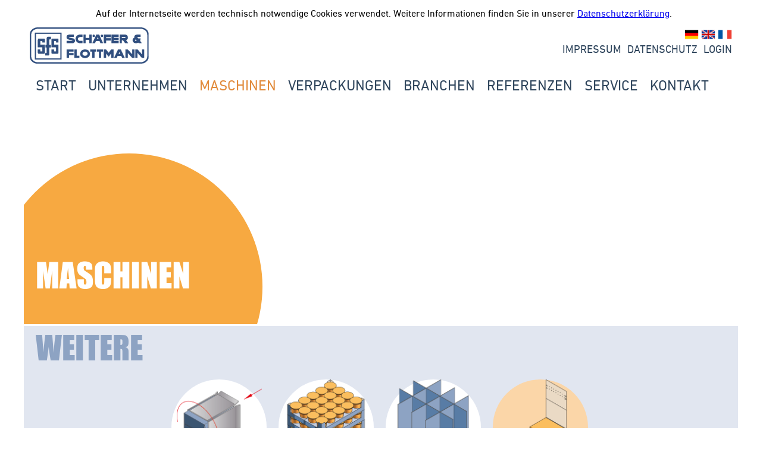

--- FILE ---
content_type: text/html; charset=UTF-8
request_url: https://sfs-net.de/maschinen/weitere/manschettierer-sleever/
body_size: 4925
content:
<!DOCTYPE html>
<html lang="de" data-langID="0">

<head>
<meta charset="utf-8">



<link rel="apple-touch-icon" sizes="57x57" href="/apple-icon-57x57.png">
<link rel="apple-touch-icon" sizes="60x60" href="/apple-icon-60x60.png">
<link rel="apple-touch-icon" sizes="72x72" href="/apple-icon-72x72.png">
<link rel="apple-touch-icon" sizes="76x76" href="/apple-icon-76x76.png">
<link rel="apple-touch-icon" sizes="114x114" href="/apple-icon-114x114.png">
<link rel="apple-touch-icon" sizes="120x120" href="/apple-icon-120x120.png">
<link rel="apple-touch-icon" sizes="144x144" href="/apple-icon-144x144.png">
<link rel="apple-touch-icon" sizes="152x152" href="/apple-icon-152x152.png">
<link rel="apple-touch-icon" sizes="180x180" href="/apple-icon-180x180.png">
<link rel="icon" type="image/png" sizes="192x192"  href="/android-icon-192x192.png">
<link rel="icon" type="image/png" sizes="32x32" href="/favicon-32x32.png">
<link rel="icon" type="image/png" sizes="96x96" href="/favicon-96x96.png">
<link rel="icon" type="image/png" sizes="16x16" href="/favicon-16x16.png">
<link rel="icon" type="image/x-icon" href="/img/favicon.ico">
<link rel="manifest" href="/manifest.json">
<meta name="msapplication-TileColor" content="#ffffff">
<meta name="msapplication-TileImage" content="/img/ms-icon-144x144.png">
<meta name="theme-color" content="#ffffff">






<meta http-equiv="Content-Type" content="text/html" />
<meta name="viewport" content="width=device-width" />
<!--  Ich glaube, dass dieser Metatag egal ist... <meta name="HandheldFriendly" content="True" /> -->


<title>SFS | Sch&auml;fer & Flottmann GmbH & Co. KG | Manschettierer / Sleever</title>


<!-- JQuery UI -->
<link rel="stylesheet" type="text/css" href="/js/jquery/jquery-ui-1.12.1.custom/jquery-ui.css">
<!-- SFS -->
<link rel="stylesheet" type="text/css" href="/css/main.css">

									<!-- inline CSS for Canvas -->	
									<style rel="stylesheet" type="text/css" >
												
										#canvas {
											
											background:url(/srvc/sites/maschinen/weitere/manschettierer-sleever/toprowimage.jpg) no-repeat;
											background-size: 100%;
											
										}
															
									
									</style>
<!-- CSS for SiteID 42 -->
<link rel="stylesheet" type="text/css" href="/css/layouts.css">


<!-- JQuery JS -->
<script src="/js/jquery/jquery-3.1.1.min.js"></script>
<!-- JQuery UI -->
<script src="/js/jquery/jquery-ui-1.12.1.custom/jquery-ui.min.js"></script>
<!-- Angular JS -->
<script src="/js/angular/angular-1.6.2/angular.min.js"></script>
<!-- SFS JS -->
<script src="/js/library.js"></script>
<script src="/js/skalierer.js"></script>
<script src="/js/canvas.js"></script>
<script src="/js/mobileMenu.js"></script>
<script src="/js/topMenuSlider.js"></script>
<script src="/js/main.js"></script>

								<!-- inline JS for Canvas -->
								<script>
					
				
									//wird in main.js benötigt, um das Canvas-Object zu erzeugen
									
									sfsMainScope["canvasTitle"] = "MASCHINEN";
									sfsMainScope["canvasKreisArt"] = "orange";	
									sfsMainScope["canvasAlternativeUrlBeiSliderMenu"] = "/srvc/sites/maschinen/weitere/manschettierer-sleever/toprowimage.jpg";	
											
								</script>
			



</head>

<body>

<!-- development info -->
<!-- 
	<div id="devInfo" style="color: white; font-weight: bold; background: red; text-align: center; width: 100%; text-transform: uppercase">Page in development process! Go to <a href="http://sfs-net.de">http://sfs-net.de</a></div>
-->	
<!-- development info , end -->


<!-- datenschutz cookie-banner info -->

	<div id="cookieInfo" style="padding: 5px; text-align: center; width: 100%; display: none;">Auf der Internetseite werden technisch notwendige Cookies verwendet. Weitere Informationen finden Sie in unserer <a href="https://sfs-net.de/datenschutz/">Datenschutzerkl&auml;rung</a>.</div>

<!-- datenschutz cookie-banner info , end -->

<div id="hauptprogramm" class="hauptprogramm"> 

	<div id="logo">
		<img src="/img/logo.png" alt="SFS - Sch&auml;fer & Flottmann GmbH & Co. KG" title="SFS Sch&auml;fer & Flottmann GmbH & Co. KG">
	</div>

	<div id="topmenu">
		<!-- Sprachausgabe -->
<a href="/maschinen/weitere/manschettierer-sleever/"><img src="/0/srvc/language/flag_de.png" height="24px"></a>
<a href="/machines/more/sleevers/"><img src="/1/srvc/language/flag_en.png" height="24px"></a>
<a href="/lesmachines/plus/sleever/"><img src="/2/srvc/language/flag_fr.png" height="24px"></a>
<ul><li><a href="/impressum/">Impressum</a></li><li><a href="/datenschutz/">Datenschutz</a></li><li style="display: none;"><a id="loginLink"></a></li><li style="display: none;"><a id="searchLink"></a></li></ul>
	</div>	
	
	<div id="menu">
		
<ul>
	<li>
		<p><nobr><a  href="/start/">Start</a></nobr></p>
	</li>
	<li>
		<p><nobr><a  href="/unternehmen/">Unternehmen</a></nobr></p>
			<ul class="sub">
				<li class="noFloaLeft">
					<p><a  href="/unternehmen/meilensteine/">Meilensteine</a></p>
				</li>
				<li class="noFloaLeft">
					<p><a  href="/unternehmen/karriere/">Karriere</a></p>
				</li>
			</ul>
	</li>
	<li>
		<p><nobr><a  class="aktiv"  href="/maschinen/">Maschinen</a></nobr></p>
			<ul class="sub">
				<li>
					<p><a  href="/maschinen/aufrichter/">Aufrichter</a></p>
						<ul class="subsub">
							<li>
								<p><a  href="/maschinen/aufrichter/karton-aufrichter/">Karton-Aufrichter</a></p>
							</li>
							<li>
								<p><a  href="/maschinen/aufrichter/tray-aufrichter/">Tray-Aufrichter</a></p>
							</li>
							<li>
								<p><a  href="/maschinen/aufrichter/lochtray-aufrichter/">Lochtray-Aufrichter</a></p>
							</li>
							<li>
								<p><a  href="/maschinen/aufrichter/kombi-packer/">Kombi-Packer</a></p>
							</li>
						</ul>
				</li>
				<li>
					<p><a  href="/maschinen/verpackungsmaschinen/">Verpackungsmaschinen</a></p>
						<ul class="subsub">
							<li>
								<p><a  href="/maschinen/verpackungsmaschinen/wrap-around-packer/">Wrap-Around-Packer</a></p>
							</li>
							<li>
								<p><a  href="/maschinen/verpackungsmaschinen/tray-packer/">Tray-Packer</a></p>
							</li>
							<li>
								<p><a  href="/maschinen/verpackungsmaschinen/wrap-around-tray-packer/">Wrap-Around-Tray-Packer</a></p>
							</li>
							<li>
								<p><a  href="/maschinen/verpackungsmaschinen/rsc-packer/">RSC-Packer</a></p>
							</li>
							<li>
								<p><a  href="/maschinen/verpackungsmaschinen/kombi-packer/">Kombi-Packer</a></p>
							</li>
						</ul>
				</li>
				<li>
					<p><a  href="/maschinen/einpacker/">Einpacker</a></p>
						<ul class="subsub">
							<li>
								<p><a  href="/maschinen/einpacker/integrierte-einpacker/">Integrierte Einpacker</a></p>
							</li>
							<li>
								<p><a  href="/maschinen/einpacker/freistehende-einpacker/">Freistehende Einpacker</a></p>
							</li>
						</ul>
				</li>
				<li>
					<p><a  href="/maschinen/verschliess-verdeckel-module/">Verschliess-/Verdeckelmodule</a></p>
						<ul class="subsub">
							<li>
								<p><a  href="/maschinen/verschliess-verdeckel-module/verschliess-verdeckel-module/">Verschliess-/Verdeckelmodule</a></p>
							</li>
						</ul>
				</li>
				<li>
					<p><a  href="/maschinen/einwickelmaschinen/">Einwickelmaschinen</a></p>
						<ul class="subsub">
							<li>
								<p><a  href="/maschinen/einwickelmaschinen/flaschen-einwickelmaschinen/">Flaschen Einwickelmaschinen</a></p>
							</li>
							<li>
								<p><a  href="/maschinen/einwickelmaschinen/zuckerhut-einwickelmaschinen/">Zuckerhut Einwickelmaschinen</a></p>
							</li>
						</ul>
				</li>
				<li>
					<p><a  href="/maschinen/sortier-und-kommissionieranlagen/">Sortier- und Kommissionieranlagen</a></p>
						<ul class="subsub">
							<li>
								<p><a  href="/maschinen/sortier-und-kommissionieranlagen/sortier-und-kommissionieranlagen/">Sortier- und Kommissionieranlagen</a></p>
							</li>
						</ul>
				</li>
				<li>
					<p><a  href="/maschinen/roboter-palettier-und-handling-systeme/">Roboter Palettier- und Handling Systeme</a></p>
						<ul class="subsub">
							<li>
								<p><a  href="/maschinen/roboter-palettier-und-handling-systeme/roboter-palettiersysteme/">Roboter Palettiersysteme</a></p>
							</li>
							<li>
								<p><a  href="/maschinen/roboter-palettier-und-handling-systeme/roboter-handlingsysteme/">Roboter Handlingsysteme</a></p>
							</li>
						</ul>
				</li>
				<li>
					<p><a  class="aktiv"  href="/maschinen/weitere/">Weitere</a></p>
						<ul class="subsub">
							<li>
								<p><a  href="/maschinen/weitere/karton-wendevorrichtungen/">Karton-Wendevorrichtungen</a></p>
							</li>
							<li>
								<p><a  href="/maschinen/weitere/gebindestapler/">Gebindestapler</a></p>
							</li>
							<li>
								<p><a  href="/maschinen/weitere/gefacheeinsetzer/">Gefacheeinsetzer</a></p>
							</li>
							<li>
								<p><a  class="aktiv"  href="/maschinen/weitere/manschettierer-sleever/">Manschettierer / Sleever</a></p>
							</li>
						</ul>
				</li>
			</ul>
	</li>
	<li>
		<p><nobr><a  href="/verpackungen/">Verpackungen</a></nobr></p>
			<ul class="sub">
				<li>
					<p><a  href="/verpackungen/primaer-verpackungen/">Primär-Verpackungen</a></p>
						<ul class="subsub">
							<li>
								<p><a  href="/verpackungen/primaer-verpackungen/becher/">Becher</a></p>
							</li>
							<li>
								<p><a  href="/verpackungen/primaer-verpackungen/einschlag-verpackungen/">Einschlag-Verpackungen</a></p>
							</li>
							<li>
								<p><a  href="/verpackungen/primaer-verpackungen/folien-verpackungen/">Folien-Verpackungen</a></p>
							</li>
							<li>
								<p><a  href="/verpackungen/primaer-verpackungen/beutel/">Beutel</a></p>
							</li>
							<li>
								<p><a  href="/verpackungen/primaer-verpackungen/flaschen/">Flaschen</a></p>
							</li>
							<li>
								<p><a  href="/verpackungen/primaer-verpackungen/dosen-und-glaeser/">Dosen und Gläser</a></p>
							</li>
							<li>
								<p><a  href="/verpackungen/primaer-verpackungen/schachteln/">Schachteln</a></p>
							</li>
							<li>
								<p><a  href="/verpackungen/primaer-verpackungen/karton-verpackungen/">Karton-Verpackungen</a></p>
							</li>
							<li>
								<p><a  href="/verpackungen/primaer-verpackungen/schuettgut/">Schüttgut</a></p>
							</li>
						</ul>
				</li>
				<li>
					<p><a  href="/verpackungen/sekundaer-verpackungen/">Sekundär-Verpackungen</a></p>
						<ul class="subsub">
							<li>
								<p><a  href="/verpackungen/sekundaer-verpackungen/trays-mit-und-ohne-deckel/">Trays mit und ohne Deckel</a></p>
							</li>
							<li>
								<p><a  href="/verpackungen/sekundaer-verpackungen/kartons/">Kartons</a></p>
							</li>
							<li>
								<p><a  href="/verpackungen/sekundaer-verpackungen/lochtrays/">Lochtrays</a></p>
							</li>
							<li>
								<p><a  href="/verpackungen/sekundaer-verpackungen/einwickeln/">Einwickeln</a></p>
							</li>
						</ul>
				</li>
			</ul>
	</li>
	<li>
		<p><nobr><a  href="/branchen/">Branchen</a></nobr></p>
			<ul class="menuQuer">
				<li>
					<p><a  href="/branchen/milchprodukte/">Milchprodukte</a></p>
				</li>
				<li>
					<p><a  href="/branchen/fette-und-oele/">Fette und Öle</a></p>
				</li>
				<li>
					<p><a  href="/branchen/kaese/">Käse</a></p>
				</li>
				<li>
					<p><a  href="/branchen/brot-aufstriche/">Brot-Aufstriche</a></p>
				</li>
				<li>
					<p><a  href="/branchen/feinkost/">Feinkost</a></p>
				</li>
				<li>
					<p><a  href="/branchen/getraenke/">Getränke</a></p>
				</li>
				<li>
					<p><a  href="/branchen/zucker/">Zucker</a></p>
				</li>
				<li>
					<p><a  href="/branchen/brot-und-backwaren/">Brot- und Backwaren</a></p>
				</li>
				<li>
					<p><a  href="/branchen/fleisch-und-fisch/">Fleisch und Fisch</a></p>
				</li>
				<li>
					<p><a  href="/branchen/tiefkuehl-produkte/">Tiefkühl-Produkte</a></p>
				</li>
				<li>
					<p><a  href="/branchen/kaffee-und-tee/">Kaffee und Tee</a></p>
				</li>
				<li>
					<p><a  href="/branchen/getreide-reis-und-teigwaren/">Getreide, Reis und Teigwaren</a></p>
				</li>
				<li>
					<p><a  href="/branchen/gewuerze-saucen-und-suppen/">Gewürze, Saucen und Suppen</a></p>
				</li>
				<li>
					<p><a  href="/branchen/suesswaren-snacks/">Süsswaren / Snacks</a></p>
				</li>
				<li>
					<p><a  href="/branchen/kleineisen-metalle/">Kleineisen / Metalle</a></p>
				</li>
				<li>
					<p><a  href="/branchen/pharma-chemie-hygiene/">Pharma, Chemie, Hygiene</a></p>
				</li>
			</ul>
	</li>
	<li>
		<p><nobr><a  href="/referenzen/">Referenzen</a></nobr></p>
	</li>
	<li>
		<p><nobr><a  href="/service/">Service</a></nobr></p>
	</li>
	<li>
		<p><nobr><a  href="/kontakt/">Kontakt</a></nobr></p>
	</li>
</ul>

	</div>

	<div id="menuMobileWrap">

		<div id="menuMobileCaller">
			<a><img src="/img/menu.png"></a>
		</div>
	
		<div id="menuMobile">
				<div class="menuMobileNav" style="float: left;">
		<a href="/maschinen/"><img src="/img/back.png"></a>
	</div>
	<div id="menuMobileClose">
		<a><img src="/img/close.png"></a>
	</div>
	<div class="menuMobileNav" style="margin: auto;">
		<a href="/start/"><img src="/img/home.png"></a>
	</div>

<ul>
	<li>
		<a  href="/maschinen/weitere/karton-wendevorrichtungen/"><p>Karton-Wendevorrichtungen</p></a>
	</li>
	<li>
		<a  href="/maschinen/weitere/gebindestapler/"><p>Gebindestapler</p></a>
	</li>
	<li>
		<a  href="/maschinen/weitere/gefacheeinsetzer/"><p>Gefacheeinsetzer</p></a>
	</li>
	<li>
		<a  class="aktiv"  href="/maschinen/weitere/manschettierer-sleever/"><p>Manschettierer / Sleever</p></a>
	</li>

</ul>

		</div>
		
	</div>
	
	<div id="topbild">		
		
<img id="ersatzbild" class="bild" src="/srvc/sites/maschinen/weitere/manschettierer-sleever/topimage.jpg" alt="" title="">
	
						
						<div id="topMenuSlider" class="topMenuSlider">
						
						<h1>Weitere</h1>
						
						<div id="sliderNavi">
		
							<div id="listSliderNavi">
<ul>
<li id="prevSlider"><div class="menuPoint"><a><img src="/img/more.png" width="100%"></a></div><p class="pMenuPoint"></p></li><li>
<div class="menuPoint"><a  href="/maschinen/weitere/karton-wendevorrichtungen/"><img src="https://sfs-net.de/srvc/sites/maschinen/weitere/karton-wendevorrichtungen/thumbnail.png" width="90%"></a></div><p class="pMenuPoint">KARTON-<BR>WENDE-<BR>VORRICHTUNGEN</p>
</li>
<li>
<div class="menuPoint"><a  href="/maschinen/weitere/gebindestapler/"><img src="https://sfs-net.de/srvc/sites/maschinen/weitere/gebindestapler/thumbnail.png" width="90%"></a></div><p class="pMenuPoint">GEBINDE-<BR>STAPLER</p>
</li>
<li>
<div class="menuPoint"><a  href="/maschinen/weitere/gefacheeinsetzer/"><img src="https://sfs-net.de/srvc/sites/maschinen/weitere/gefacheeinsetzer/thumbnail.png" width="90%"></a></div><p class="pMenuPoint">GEFACHE-<BR>EINSETZER</p>
</li>
<li class="aktiv" >
<div class="menuPoint"><a  href="/maschinen/weitere/manschettierer-sleever/"><img src="https://sfs-net.de/srvc/sites/maschinen/weitere/manschettierer-sleever/thumbnail.png" width="90%"></a></div><p class="pMenuPoint">MANSCHETTIERER/<BR>SLEEVER</p>
</li>
<li id="nextSlider"><div class="menuPoint"><a><img src="/img/more.png" width="100%"></a></div><p class="pMenuPoint"></p></li></ul>

			
						
						</div>
					
					</div>
					<div style="clear:both;"></div>
					</div>		
	</div>
		

	
	<div id="main">

		<div id="inhalt">
			
<div id="layoutID138" class="layout_download_blue">

	
	<div class="POSITION_0">
		<h1 class="h1klein"   id="elementID1728">MANSCHETTIERER<br>SLEEVER<br><nobr>SFS 443</nobr></h1>
	</div>

	<div class="POSITION_1_2">
		<div class="POSITION_1">
			<div id="elementID1729">

	<script>
	
		sfsMainScope.videos.push({
		
			"elementID": "elementID1729"
			, "srcVideo": [{ "src" : "/srvc/sites/file/512/maschinen/weitere/manschettierer-sleever/SFS443_11012.mp4" , "mimeType" : "video/mp4", "elementID" : "elementID1733"}
]
			, "needRights": true
			, "rightsCheckServiceUrl": "/srvc/sites/checkRights/maschinen/weitere/manschettierer-sleever/"
			, "poster": "/img/videovorschau.jpg"
			
		
		});
	
	</script>
	
	<div class="video">
		<img src="/img/videovorschau.jpg" style="border: 0px; width: 100%;">
		<p class="needJSforVideos" style="color: red;">
			You need Javascript enabled to view this video.
		</p>
	</div>


</div>
		</div>
		
		<div class="POSITION_2">
			<div class="InfoIfNotLogin"   id="elementID1730"><p>
Diese Inhalte sind nur nach Login verfügbar. Bitte loggen Sie sich mit Benutzername und Passwort ein.
</p></div><div class="InfoIfLogin"   id="elementID1731"><p>
Weitere Informationen zu unseren Produkten liefern wir Ihnen gerne.
<br>
Laden Sie sich hier die Datenblätter und Broschüren herunter. Sehen Sie sich das Funktionsprinzip im Video an. Oder kontaktieren Sie unser Team gerne persönlich per Mail an <a href="mailto:sales@sfs-net.de">sales@sfs-net.de</a>
</p></div>
			
		</div>
	</div>
	
	
	<div class="goTop"><a><img src="/img/more.png" style="border: 0;"></a></div>


</div>
			
		</div>
		
	</div>
	

	<!-- Footer -->
	<div id="footer">

		<div style="float: right;">
		      <a href="/impressum/">IMPRESSUM</a> | <a href="/datenschutz/">DATENSCHUTZ</a>
		</div>
	
		<div style="float: left;">	
			  <p style="font-weight: bold;">Sch&auml;fer &amp; Flottmann GmbH &amp; Co. KG </p>
			  <p>
			  	Esborner Strasse 97-103 <br />
			    58285 Gevelsberg <br />	
			    <br /> 
			 </p>
			  <table style="padding: 0;">
			    	<tr>
			    		<td>
			    			Telefon:
			    		</td>
			    		<td>
			    			+49 (0) 2332 9596 0
			    		</td>
			    	</tr>
			    	<tr>
			    		<td>
			    			E-Mail:
			    		</td>
			    		<td>
			    			sales@sfs-net.de
			    		</td>
			    	</tr>
			    </table>
		</div>  
		

		<!-- End-Element -->
		<div style="clear: both"></div>
	</div>
	<!-- End footer -->


</div>

<div id="goTopRight"><a><img src="/img/more.png"></a></div>

<!-- used fonts -->
<span style="font-family: impactW01; font-size: 1px; color: whitesmoke;">impactW01</span>
<span style="font-family: dinNextW01; font-size: 1px; color: whitesmoke;">dinNextW01</span>
<!-- used fonts , end -->

</body>
</html>
<!-- CALCULATED and CACHED at 28.09.2025 01:53:09  by CMS made by SFS in PHP, Eugen Zimbelmann --><siteinfo data-sfs-siteid="42" data-sfs-langid="0"></siteinfo>

--- FILE ---
content_type: text/html; charset=UTF-8
request_url: https://sfs-net.de/getSessionDuration.php?_=1768695269064
body_size: -69
content:
{"dauer": 3}

--- FILE ---
content_type: text/html; charset=UTF-8
request_url: https://sfs-net.de/0/srvc/login/checkUser/?_=1768695269065
body_size: -28
content:
{"success":false,"message":"kein Benutzer angemeldet."}

--- FILE ---
content_type: text/html; charset=UTF-8
request_url: https://sfs-net.de/srvc/sites/checkRights/maschinen/weitere/manschettierer-sleever/
body_size: 0
content:
{"success":false,"message":"Nicht genug Rechte vorhanden, um die Datei 512 zu laden."}

--- FILE ---
content_type: text/css;charset=UTF-8
request_url: https://sfs-net.de/css/main.css
body_size: 18187
content:
/* Copyright by SFS - Schäfer & Flottmann GmbH & Co. KG, Eugen Zimbelmann */
/*
 * Code darf von jedem, der damit etwas anfangen kann, beliebig benutzt werden. 
 * 
 * WTFPL - Lizenz 
 * :-)
 */



/* FONTS - gekaufte WebFonts von https://www.fonts.com/de, (fast.fonts.net) */
@font-face {
    font-family: 'impactW01';
    src: url('/fonts/impactw01/impactw01-webfont.eot');
    src: url('/fonts/impactw01/impactw01-webfont.eot') format('embedded-opentype'), 
         url('/fonts/impactw01/impactw01-webfont.woff2') format('woff2'),
         url('/fonts/impactw01/impactw01-webfont.woff') format('woff'),
         url('/fonts/impactw01/impactw01-webfont.ttf') format('truetype'),
         url('/fonts/impactw01/impactw01-webfont.svg#impactW01') format('svg');
    font-weight: normal;
    font-style: normal;

}


@font-face {
    font-family: 'dinNextW01';
    src: url('/fonts/dinnextw01regular/dinnextw01regular-webfont.eot');
    src: url('/fonts/dinnextw01regular/dinnextw01regular-webfont.eot') format('embedded-opentype'),
         url('/fonts/dinnextw01regular/dinnextw01regular-webfont.woff2') format('woff2'),
         url('/fonts/dinnextw01regular/dinnextw01regular-webfont.woff') format('woff'),
         url('/fonts/dinnextw01regular/dinnextw01regular-webfont.ttf') format('truetype'),
         url('/fonts/dinnextw01regular/dinnextw01regular-webfont.svg#dinNextW01') format('svg');
    font-weight: normal;
    font-style: normal;

}
/* FONTS ende*/


/* Alles noch etwas durcheinander, muss noch von Eugen Zimbelmann aufger�umt werden */

.admin_mouseover {
	
    opacity: 0.5;

	
}


#canvas { 
	font-family: 'impactW01';
	width: 100%; 
}

body {
	/*background: whitesmoke;*/
	min-width: 350px;
	font-family: 'dinNextW01';
	font-size: 16px;
}

#logo {
	padding: 10px;
	float: left;

}


/* loginDIV */

#loginDIV {
	position: absolute;
    top: 100px;
    max-width: calc(1200px - 20px);
    width: calc(100% - 16px - 20px);
    display: none;
    background: rgba(225,230,240, 80);
    min-width: calc(350px - 20px);
    border-radius: 10px;
    margin-left: 10px;
    border: solid 1px whitesmoke;
}

#loginDivClose {
	max-width: 32px;
	min-width: 32px;
	max-height: 32px;
	min-height: 32px;
	padding: 10px;
	float: right;
}

#loginDivClose img{
	border: 0px;
	width: 100%;
}

#loginDivValue {
	clear: both;
	padding: 20px;
}

#loginDivValue .POSITION_0, .POSITION_1{
	float: left;
	width: 50%;
}

#loginDivValue td {
	vertical-align: top;
	width: 50%;	
}

#loginDivValue h1 {
	margin-top: 10px;
	margin-bottom: 10px;
	margin-left: 0;
	margin-right: 0; 
}

#loginDivValue p, table {	
	padding-right: 20px;
	width: calc(100% - 20px);
}

#loginDivValue input{
	width: 100%;
	background-color: white;
}

#loginDivValue textarea{
	width: 100%;
	background-color: white;
}



#loginDivValue button{
	background-color: rgb(225,138,58);
	color: white;
	text-transform: uppercase;
	border-radius: 10px;
	box-shadow: 0 8px 16px 0 rgba(0,0,0,0.2), 0 6px 20px 0 rgba(0,0,0,0.19);
	width: 100%;
}

#registrierungDivValue button{
	background-color: rgb(225,138,58);
	color: white;
	text-transform: uppercase;
	border-radius: 10px;
	box-shadow: 0 8px 16px 0 rgba(0,0,0,0.2), 0 6px 20px 0 rgba(0,0,0,0.19);
}



@media screen and (max-width: 800px) {
	#loginDivValue .POSITION_0, .POSITION_1{
		width: 100%;
	}	
}

/* loginDIV ENDE */


/* goTop rechts */

#goTopRight {
	display: none;
    width: 32px;
    height: 32px;
    clear: both;
    border-radius: 16px;
    background: rgb(48,70,93);
    transform: rotate(-90deg);
    top: auto;
    bottom: 10px;
    right: 10px;
    left: auto;
    position: fixed;
}

#goTopRight img {
	border: 0;
    width: 100%;
    margin: 0 0 10px 0;
}

/* goTop links ENDE */


#topmenu {
	padding: 10px;
	float: right;
	text-align: right;
}

#topmenu ul {
	margin: 0px;
	padding: 0px;
	list-style: none;	
}

#topmenu li {
	text-transform: uppercase;
	font-size: 1.1em;
	float: left;
	padding-left: 10px;
}

#topmenu li a {color: rgb(48,70,93); }
#topmenu li a {text-transform: uppercase; text-decoration: none; }
#topmenu li a:hover {color: rgb(225,138,58); }



#hauptprogramm {
	background: white;
	/*border-radius: 10px;*/
	/*box-shadow: 10px 10px 5px #888888;*/
	max-width: 1200px;
	margin: auto;
}


/* h1 in Orange und kleiner*/
.h1orange {
	color: rgb(225,138,58);
    font-size: 2em;
}

/* h1 in Orange und kleiner ENDE*/

/* h1 in Blau (Standard) und kleiner*/
.h1klein {
    font-size: 2em;
}

/* h1 in Blau (Standard) und kleiner ENDE*/

/* p 50% Prozent der DIV*/

.p50Prozent {	
	width: calc(50% - 20px);
    float: left;
    padding-right: 20px  !important;
}

@media screen and (max-width: 1000px) {
	.p50Prozent {	
		width: 100%;
	    padding-right: 0;
	}
}
/* p 50% Prozent der DIV ENDE*/


/*menuElement*/

.menuElement {
	margin-left: 0px;
	text-align: center;
}


.menuElement ul {
	padding: 0;
	margin: 0;
	list-style: none;
}

.menuElement p {
	padding: 0;
	margin: 0;
	line-height: normal;
}

.menuElement li {
	float: left;
	text-align: center;
	padding: 10px;
	height: 250px; 
}

.menuElement .menuPoint {
	background: rgb(225,230,240);
}

.menuElement .menuPoint:hover {
	background: rgba(253,213,165,0.95);
}
.menuElement .pMenuPoint:hover {
	color: rgb(225,138,58);
}

.menuElement li:hover .pMenuPoint {
	color:  rgb(225,138,58);
}

/*menuElement ENDE*/


/*sliderNavi*/
#sliderNavi {

}

#listSliderNavi {
	margin: auto;	
}


#listSliderNavi ul {
	padding: 0;
	list-style: none;
}

#listSliderNavi li {
	float: left;
	text-align: center;
	padding: 10px;
	height: 250px;
}

#listSliderNavi li a img {
	border: 0px;
}

#listSliderNavi .aktiv .menuPoint {
	background: rgba(253,213,165,0.95);
}

#listSliderNavi li:hover .pMenuPoint {
	color:  rgb(225,138,58);
}

#listSliderNavi li:hover .menuPoint {
	color:  rgba(253,213,165,0.95);
}

#listSliderNavi .aktiv .pMenuPoint {
	color:  rgb(225,138,58);
}

#listSliderNavi li:last-child {
	clear: right;
}


#prevSlider div img {
	transform: rotate(180deg);
}

#prevSlider {
	display: none;
}

#nextSlider {
	display: none;
}

#topbild .topMenuSlider {
    /* position: absolute; */
    width: 100%;
    margin: auto;
    max-width: 1200px;
    background: rgb(225,230,240);
    /* display: none; */
}

#topbild .topMenuSlider h1 {
	margin: 0;
	padding-top: 10px;
	padding-left: 30px;
}



/*sliderNavi ENDE*/

/* Thumbnail Point */

.thumbnailPointWrapper {
	
}

.thumbnailPointWrapper h1{
	font-size: 2em;
}


.thumbnailPoint {
		background: rgb(225,230,240);
		border-radius: 100%;
		width: 250px;
		height: 250px;
		text-align: center;
		margin-left: auto;
		margin-right: auto;
		margin-bottom: 20px;
		
}



.thumbnailPointH1name {
	width: 100%; 
	text-align: center; 
}



.thumbnailPointH1inhalt {	
}

/* Thumbnail Point ENDE */

/* Punkte */

.menuPoint {
	width: 10em;
	height: 10em;
	border-radius: 5em;
	background: white;
	margin: auto;
	text-align: center;
	/*overflow: hidden;*/
	clear: both;
}

.backPoint {
	width: 10em;
	height: 10em;
	border-radius: 5em;
	background: rgb(225,230,240);
	margin: auto;
	text-align: center;
	/*overflow: hidden;*/
	clear: both;
}

.backPoint:hover {
	background: rgba(253,213,165,0.95);
}

.pMenuPoint {
	width: 100%;
	/*overflow: hidden;*/
	text-align: center;
	margin: auto;
	padding-top: 5px;
	font-size: 1em;
}

.menuPoint:hover {
	background: rgba(253,213,165,0.95);
}
.pMenuPoint:hover {
	color: rgb(225,138,58);
}

/* Punkte ENDE */


/* Top BILD (Canvas & SliderMenu) */


#topbild {
	clear: both;
}

#topbild .topImageMenu {
    position: absolute;
    width: 100%;
    margin: auto;
    max-width: 1200px;
}

#topbild .topImageMenu ul {
	padding: 0px;
	margin-left: 10px;
	margin-right: 10px;
	list-style: none;
	width: 300px;
}


#topbild .topImageMenu li {
	margin: 0px;
	min-width: 300px;
	max-width: 300px;
	min-height: 0px;
	padding-top: 5px;
	padding-bottom: 5px;
	padding-left: 0px;
	padding-right: 0px;
	border-top: 1px solid;
	clear: both;
}

#topbild .topImageMenu p{
	padding-top: 0px;
	padding-bottom: 0px;
	padding-left: 10px;
	padding-right: 10px;	
	margin: 0px;
	text-transform: none;
	font-size: 1em;
	font-weight: normal;
}

#topbild .topImageMenu li p a{
	text-transform: none;
}


#topbild .topImageMenu li:last-child {
	border-bottom: 1px solid;
	margin-bottom: 10px;
}

#topbild li p a {color: rgb(48,70,93); }
#topbild li p a {text-transform: uppercase; text-decoration: none; }
#topbild li p a:hover, #menu li p a.aktiv {color: rgb(225,138,58); }



.bild {
	width: 100%;
	margin: 0px;
	background: rgb(225,230,240);
}


/* Top BILD (Canvas & SliderMenu) ENDE */

#main {
	/*margin: 10px;*/
	min-height: 50vh;
}

#inhalt {

	/*padding: 10px;*/

}

#menu {
	width: calc(100% - 20px);
	float: left;
	padding: 10px;
	margin: 0px;
}


#menu ul {
	margin: 0px;
	padding: 0px;
	list-style: none;

}

#menu li {
	float: left;
	padding-right: 10px;
	padding-left: 10px;
}

#menu p {	
	padding: 0px;
	padding-bottom: 10px;
	margin: 0px;
	text-transform: uppercase;
	font-size: 1.5em;
}
#menu li p a {color: rgb(48,70,93); }
#menu li p a {text-transform: uppercase; text-decoration: none; }
#menu li p a:hover, #menu li p a.aktiv {color: rgb(225,138,58); }

#menu li:hover .sub {
	display: block;
}


#menu .sub {
	padding: 0px;
	margin-left: 0px;
	margin-right: 10px;	
	position: absolute;
	display: none;
	border-radius: 10px;
	background: rgba(253,213,165,0.95);
	max-width: 680px;
	z-index: 999;
}

#menu .sub p{	
	margin: 0px;	
	padding-top: 5px;
	padding-bottom: 5px;
	padding-left: 10px;
	padding-right: 10px;
	text-transform: uppercase;
	font-size: 1em;
	font-weight: bold;
	max-width: 300px;
}


#menu .sub li {
	padding: 5px;
}

.noFloaLeft {
	clear: left;
	min-width: 0px;
}

#menu .sub li:nth-child(2n+0) {
	padding: 5px;
	float: left;
}

#menu .sub li:nth-child(2n+1) {
	padding: 5px;
	clear: left;
}

#menu .menuQuer {
	padding: 10px;
	position: absolute;
	display: none;
	border-radius: 10px;
	background: rgba(253,213,165,0.95);
	z-index: 999;
	max-width: 550px;
}


#menu .menuQuer li {
	margin-left: 5px;
	margin-right: 5px;
	min-height: 0px;
	padding-top: 5px;
	padding-bottom: 5px;
	padding-left: 0px;
	padding-right: 0px;
	border-bottom: 1px solid;
	float: left;
	min-width: 260px;
	max-width: 260px;
}


#menu .menuQuer p a {
	text-transform: none;
}

#menu .menuQuer p{
	padding: 0px;	
	margin: 0px;
	text-transform: none;
	font-size: 1em;
	font-weight: normal;
}

#menu li:hover .menuQuer {
		display: block;
}

#menu .subsub {
	padding: 0px;
	margin-left: 10px;
	margin-right: 10px;
}

#menu .subsub p{
	padding-top: 0px;
	padding-bottom: 0px;
	padding-left: 10px;
	padding-right: 10px;	
	margin: 0px;
	text-transform: none;
	font-size: 1em;
	font-weight: normal;
}

#menu .subsub li p a{
	text-transform: none;
}

#menu .subsub li {
	margin: 0px;
	min-width: 300px;
	max-width: 300px;
	min-height: 0px;
	padding-top: 5px;
	padding-bottom: 5px;
	padding-left: 0px;
	padding-right: 0px;
	border-top: 1px solid;
	clear: both;
}

#menu .subsub li:last-child {
	border-bottom: 1px solid;
	margin-bottom: 10px;
}

#menuMobileWrap {
	display: none;
	clear: both;
}


#menuMobileCaller {
	margin: 5px;
	max-width: 32px;
	min-width: 32px;
	max-height: 32px;
	min-height: 32px;
	display: none;
}

#menuMobileClose {
	max-width: 32px;
	min-width: 32px;
	max-height: 32px;
	min-height: 32px;
	display: none;
	float: right;
}

#menuMobileClose img{
	border: 0px;
	width: 100%;
}

.menuMobileNav {
	max-width: 32px;
	min-width: 32px;
	max-height: 32px;
	min-height: 32px;
}

.menuMobileNav img {
	border: 0px;
	width: 100%;
}

#menuMobileCaller img {
	border: 0px;
	width: 100%;
}

#menuMobile  {
	display: block;
	padding: 5px;
	position: relative;
	background: rgba(253,213,165,0.95); /*Orange*/
	border-radius: 10px;
	margin-left: 5px;
	margin-right: 5px;
	margin-bottom: 5px;
	min-width: 250px;
}

#menuMobile ul {
	list-style-type: none;
	padding: 0;
	margin: 0px;
	padding-top: 5px;
	padding-left: 0px;
	padding-right: 0px;
	padding-bottom: 0px;
	clear: both;
}

#menuMobile ul li {
	width: 100%;
    background: #e0e0e0;
    padding-bottom: 3px;
    padding-top: 3px;
    text-align: center;
    box-shadow: 2px 2px 2px grey;
    text-transform: uppercase;
    text-decoration: none;
    margin-top: 3px;
    margin-bottom: 3px;
    margin-left: 0px;
    margin-right: 0px; 
    border-radius: 3px;
}

#menuMobile ul li a{	
    text-decoration: none;
    font-weight: bold;
    
}


#menuMobile ul li:hover {
	background: rgb(225,230,240);
}

#menuMobile ul li a p{
	width: 100%;
	margin: 0;
}
	
#menuMobile li a p {color: rgb(48,70,93); }
#menuMobile li a p {text-transform: uppercase; text-decoration: none; }
#menuMobile li a:hover p, #menuMobile li a.aktiv p {color: rgb(225,138,58); }

#footer {
	background-color: rgb(225,230,240);
	/*border-radius: 0 0 10px 10px;*/
}

#footer div {
	padding: 10px;
}

#footer a {color: rgb(48,70,93); }
#footer a {text-transform: uppercase; text-decoration: none; }
#footer a:hover {color: rgb(225,138,58); }

h1, h2, h3, h4 {
	font-size: 3.375em;
	font-family: 'impactW01';
	color: rgb(141,163,195); 
	text-transform: uppercase; line-height: 1em; 
	font-weight: normal;
}


a { cursor: pointer; }

@media screen and (max-width: 1200px) {
	#menu p {
		font-size: 1.2em;
	}
	#menu .sub p {
		font-size: 0.9em;
	}
	#menu .subsub p {
		font-size: 0.9em;
	}
	#menu .sub  {		
		max-width: 600px;
	}
	#menu .subsub li {		
		min-width: 260px;
		max-width: 260px;
	}
	#menu .sub p{		
		max-width: 260px;
	}
	#menu .menuQuer p {
		font-size: 0.9em;
	}	
	#menu .menuQuer   {		
		max-width: 550px;
	}
	#menu .menuQuer li {		
		min-width: 260px;
		max-width: 260px;
	}

}


@media screen and (max-width: 1120px) {
	#menu p {
		font-size: 1.1em;
	}
	#menu .sub p {
		font-size: 0.8em;
	}
	#menu .subsub p {
		font-size: 0.8em;
	}
	#menu .sub  {		
		max-width: 560px;
	}
	#menu .subsub li {		
		min-width: 240px;
		max-width: 240px;
	}
	#menu .sub p{		
		max-width: 240px;
	}
	#menu .menuQuer p {
		font-size: 0.8em;
	}	
	#menu .menuQuer   {		
		max-width: 470px;
	}
	#menu .menuQuer li {		
		min-width: 220px;
		max-width: 220px;
	}

}


@media screen and (max-width: 1000px) {
	#menu p {
		font-size: 1.0em;
	}
	#menu .sub p {
		font-size: 0.7em;
	}
	#menu .subsub p {
		font-size: 0.7em;
	}
	#menu .sub  {		
		max-width: 500px;
	}
	#menu .subsub li {		
		min-width: 210px;
		max-width: 210px;
	}
	#menu .sub p{		
		max-width: 210px;
	}
	#menu .menuQuer p {
		font-size: 0.7em;
	}	
	#menu .menuQuer   {		
		max-width: 410px;
	}
	#menu .menuQuer li {		
		min-width: 190px;
		max-width: 190px;
	}

	h1, h2, h3, h4 {
	font-size: 3em;
	}
	
}

@media screen and (max-width: 900px) {
	#menu p {
		font-size: 0.9em;
	}
	#menu .sub p {
		font-size: 0.6em;
	}
	#menu .subsub p {
		font-size: 0.6em;
	}
	#menu .sub  {		
		max-width: 450px;
	}
	#menu .subsub li {		
		min-width: 185px;
		max-width: 185px;
	}
	#menu .sub p{		
		max-width: 185px;
	}
	#menu .menuQuer p {
		font-size: 0.6em;
	}	
	#menu .menuQuer   {		
		max-width: 350px;
	}
	#menu .menuQuer li {		
		min-width: 160px;
		max-width: 160px;
	}

}

@media screen and (max-width: 820px) {
	#menu p {
		font-size: 0.8em;
	}
	#menu .sub p {
		font-size: 0.6em;
	}
	#menu .subsub p {
		font-size: 0.6em;
	}
	#menu .sub p{		
		max-width: 165px;
	}
	#menu .sub  {		
		max-width: 410px;
	}
	#menu .subsub li {		
		min-width: 165px;
		max-width: 165px;
	}
	#menu .menuQuer p {
		font-size: 0.6em;
	}	
	#menu .menuQuer   {		
		max-width: 310px;
	}
	#menu .menuQuer li {		
		min-width: 140px;
		max-width: 140px;
	}
	
	.menuPoint {
		width: 8em;
		height: 8em;
		border-radius: 4em;
	}
	
	.backPoint {
		width: 8em;
		height: 8em;
		border-radius: 4em;
	}
	
	.pMenuPoint {
		width: 100%;
		font-size: 0.9em;
	}
	#menuElement li {
		height: 200px; 
	}
	#listSliderNavi li {
		height: 200px; 
	}


}

@media screen and (max-width: 720px) {
	#menu p {
		font-size: 0.7em;
	}
	#menu .sub p {
		font-size: 0.6em;
	}
	#menu .subsub p {
		font-size: 0.6em;
	}
	#menu .sub p{		
		max-width: 150px;
	}
	#menu .sub   {		
		max-width: 380px;
	}
	#menu .subsub li {		
		min-width: 150px;
		max-width: 150px;
	}
	#menu .menuQuer p {
		font-size: 0.6em;
	}	
	#menu .menuQuer   {		
		max-width: 300px;
	}
	#menu .menuQuer li {		
		min-width: 135px;
		max-width: 135px;
	}


}


@media screen and (max-width: 700px) {

	#topbild .topMenuSlider {
	    display: none;
	}
	
	#topmenu {
		margin: auto;
		float: none;
	    display: block;
		text-align: center;
	}
	
	#topmenu ul {
		display: flex;
		justify-content: center;
	}
	
	#topmenu ul li {
		padding: 5px;		
	}
	
	#menu {
		display: none;
	}
	
	#menuMobileWrap  {
		display: block;
	}
	
	#logo {
		margin: auto;
		float: none;
	    display: block;
		text-align: center;
	}
	
	
	h1, h2, h3, h4 {
	
		font-size: 2.5em;
	
	
	}
	

}


@media screen and (max-width: 480px) {
	
	h1, h2, h3, h4 {
	
		font-size: 1.5em;
	
	
	}

	
	.menuPoint {
		width: 5em;
		height: 5em;
		border-radius: 2.5em;
	}
	
	.backPoint {
		width: 5em;
		height: 5em;
		border-radius: 2.5em;
	}
	
	.pMenuPoint {
		width: 100%;
		font-size: 0.7em;
	}	
	
    #menuElement li {
		height: 150px; 
	}
		
    #listSliderNavi li {
		height: 150px; 
	}
}





--- FILE ---
content_type: text/css;charset=UTF-8
request_url: https://sfs-net.de/css/layouts.css
body_size: 9276
content:
/* Copyright by SFS - Schäfer & Flottmann GmbH & Co. KG, Eugen Zimbelmann */
/*
 * Code darf von jedem, der damit etwas anfangen kann, beliebig benutzt werden. 
 * 
 * WTFPL - Lizenz 
 * :-)
 */


/* Galerie */

.GalerieData {
	margin: 0;
	padding: 0;
	list-style: none;
}

.GalerieData li{
	display: none;
	margin: 0;
	padding: 0;
	width: 100%;	
}

.GalerieData li:nth-child(0n+1){
	display: block;	
}


.listeVorteile {
	
	column-count: 2;
	padding: 0;
    list-style: none;
	
}

.listeVorteile li {
	
	border-bottom: 1px solid;
	
}

@media screen and (max-width: 800px) {
	.listeVorteile {
	
		column-count: 1;
	
	}
}

.GalerieData li img{
	width: 100%
}


.Galerie {
	
}

.GalerieShow {
	
}

.GaleriePreview {
	
}

.GaleriePreviewItem {
	width: 100px;
	height: 65px;
	float: left;
	cursor: pointer;
	margin-right: 5px;
	margin-left: 5px;
}

@media screen and (max-width: 600px) {
	.GaleriePreview {
		display: none;	
	}	
}

/* UL GRUPPIERUNGSBEISPIELE */
.gruppierung {
	margin: 0;
	padding: 0;
	list-style: none;
}

.gruppierung li {
	margin: 0;
	padding: 5px;
	float: left;
	width: 150px;
	height: 150px;
}

@media screen and (max-width: 400px) {
	.gruppierung li {
		width: 100px;
		height: 100px;
	}		
}


 /* layout DOWNLOAD BLUE */
 
 .layout_download_blue {
 	width: 100%;
 	line-height: 1.5em;
 	background: rgb(225,230,240);
 	padding-top: 10px;
    padding-bottom: 10px;
 }
 
  
 .layout_download_blue h1{
 	padding: 0;
 	margin: 0 0 20px 0;
 }
 
  .layout_download_blue .POSITION_0 h1{
 	font-size: 2em;
 }
 
 .layout_download_blue p{
 	padding: 0;
 	margin: 0;
 	margin: 0 0 20px 0;
 }
 
 .layout_download_blue img{
 	width: 100%;
 	margin: 0 0 10px 0;
 }
 
 
 .layout_download_blue .POSITION_0 {
 	float: left;
 	width: calc(1 / 3 * 100% - 40px);
 	margin: 20px;
 }
 
 .layout_download_blue .POSITION_1_2 {
 	float: left;
 	width: calc(2 / 3 * 100% - 40px);
 	margin: 20px;
 }
 
 .layout_download_blue .POSITION_1 {
 	float: left;
 	width: 50%;
 	margin: 0;	
 }
 
  .layout_download_blue .POSITION_2 {
 	float: left;
 	width: calc(50% - 10px);
    padding-left: 10px;	
 }
 
 .layout_download_blue .goTop{
  	width: 32px;
    height: 32px;
    clear: both;
    margin: 20px;
    border-radius: 16px;
    background: white;
    transform: rotate(-90deg);
 }
 
 .InfoIfLogin {
 	display: none;
 }


 .InfoIfNotLogin {
 	display: none;
 }
 
  
@media screen and (max-width: 800px) {
  	.layout_download_blue .POSITION_1{ 	
 		width: 100%; 	
 	}
 	.layout_download_blue .POSITION_2{ 	
 		width: 100%; 	
 	}
}


@media screen and (max-width: 600px) {
  	.layout_download_blue .POSITION_0{ 	
 		width: calc(100% - 40px); 	
 	}
 	.layout_download_blue .POSITION_1_2{ 	
 		width: calc(100% - 40px); 	
 	}
}
 
 /* 50 50 WHITE */
 
 .layout_50_50_white {
 	width: 100%;
 	line-height: 1.5em;
 	padding-top: 10px;
    padding-bottom: 10px;
 }
 
 .layout_50_50_white h1{
 	padding: 0;
 	margin: 0 0 20px 0;
 }
 
 .layout_50_50_white p{
 	padding: 0;
 	margin: 0 0 20px 0;
 }
 
 .layout_50_50_white img{
 	width: 100%;
 	margin: 0 0 10px 0;
 }
 
 .layout_50_50_white .POSITION_0{
 	float: left;
 	width: calc(50% - 40px);
 	margin: 20px;
 }
 
 
 .layout_50_50_white .POSITION_1{
 	float: left;
 	width: calc(50% - 40px);
 	margin: 20px;
 }
 
 .layout_50_50_white .goTop{
 	width: 32px;
    height: 32px;
    clear: both;
    margin: 20px;
    border-radius: 16px;
    background: rgb(225,230,240);
    transform: rotate(-90deg);
 }
 
 @media screen and (max-width: 800px) {
  	.layout_50_50_white .POSITION_0{ 	
 		width: calc(100% - 40px); 	
 	}
 	.layout_50_50_white .POSITION_1{ 	
 		width: calc(100% - 40px); 	
 	}
 }
 
 
 /* 50 50 BLUE */ 
 
 .layout_50_50_blue {
 	width: 100%;
 	line-height: 1.5em;
 	background: rgb(225,230,240);
 	padding-top: 10px;
    padding-bottom: 10px;
 }
 
  
 .layout_50_50_blue h1{
 	padding: 0;
 	margin: 0 0 20px 0;
 	color: rgb(225,138,58);
 }
 
 .layout_50_50_blue p{
 	padding: 0;
 	margin: 0;
 	margin: 0 0 20px 0;
 }
 
 .layout_50_50_blue img{
 	width: 100%;
 	margin: 0 0 10px 0;
 }
 
 
 .layout_50_50_blue .POSITION_0{
 	float: left;
 	width: calc(50% - 40px);
 	margin: 20px;
 }
 
 
 .layout_50_50_blue .POSITION_1{
 	float: left;
 	width: calc(50% - 40px);
 	margin: 20px;	
 }
 
 .layout_50_50_blue .goTop{
  	width: 32px;
    height: 32px;
    clear: both;
    margin: 20px;
    border-radius: 16px;
    background: white;
    transform: rotate(-90deg);
 }
 
@media screen and (max-width: 800px) {
  	.layout_50_50_blue .POSITION_0{ 	
 		width: calc(100% - 40px); 	
 	}
 	.layout_50_50_blue .POSITION_1{ 	
 		width: calc(100% - 40px); 	
 	}
}


 
 /* 100 WHITE */ 
 
 .layout_100 {
 	width: 100%;
 	line-height: 1.5em;
 	padding-top: 10px;
    padding-bottom: 10px;
 }
 
  
 .layout_100 h1{
 	padding: 0;
 	margin: 0 0 20px 0;
 }
 
 .layout_100 p{
 	padding: 0;
 	margin: 0 0 20px 0;
 }
 
 .layout_100 img{
 	width: 100%;
 	margin: 0 0 10px 0;
 }
 
 
 .layout_100 .POSITION_0{
 	float: left;
 	width: calc(100% - 40px);
 	margin: 20px;
 }
 

 
 .layout_100 .goTop{
  	width: 32px;
    height: 32px;
    clear: both;
    margin: 20px;
    border-radius: 16px;
    background: rgb(225,230,240);
    transform: rotate(-90deg);
 }
 
 
  
 /* 33 66 WHITE */
 
 .layout_33_66 {
 	width: 100%;
 	line-height: 1.5em;
 	padding-top: 10px;
    padding-bottom: 10px;
 }
 
 .layout_33_66 h1{
 	padding: 0;
 	margin: 0 0 20px 0;
 }
 
 
 .layout_33_66 p{
 	padding: 0;
 	margin: 0 0 20px 0;
 }
 
 .layout_33_66 img{
 	width: 100%;
 	margin: 0 0 10px 0;
 }
 
 .layout_33_66 .POSITION_0{
 	float: left;
 	width: calc(1 / 3 * 100% - 40px);
 	margin: 20px;
 }
 
 
 .layout_33_66 .POSITION_1{
 	float: left;
 	width: calc(2 / 3 * 100% - 40px);
 	margin: 20px;
 }
 
 .layout_33_66 .goTop{
 	width: 32px;
    height: 32px;
    clear: both;
    margin: 20px;
    border-radius: 16px;
    background: rgb(225,230,240);
    transform: rotate(-90deg);
 }
 
 @media screen and (max-width: 800px) {
  	.layout_33_66 .POSITION_0{ 	
 		width: calc(100% - 40px); 	
 	}
 	.layout_33_66 .POSITION_1{ 	
 		width: calc(100% - 40px); 	
 	}
 }
 
 
 /* 33 66 100 WHITE (Referenzen = "#layoutID30")*/
 
 .layout_33_66_100 {
 	width: 100%;
 	line-height: 1.5em;
 	padding-top: 10px;
    padding-bottom: 10px;
 }
 
 .layout_33_66_100 h1{
 	padding: 0;
 	margin: 0 0 20px 0;
 }
 
 .layout_33_66_100 p{
 	padding: 0;
 	margin: 0 0 20px 0;
 }
 
 .layout_33_66_100 img{
 	width: 100%;
 	margin: 0 0 10px 0;
 }
 
 .layout_33_66_100 .POSITION_0{
 	float: left;
 	width: calc(1 / 3 * 100% - 40px);
 	margin: 20px;
 }
 
 
 .layout_33_66_100 .POSITION_1{
 	float: left;
 	width: calc(2 / 3 * 100% - 40px);
 	margin: 20px;
 }
 
 .layout_33_66_100 .POSITION_2{
 	clear: both;
 	width: calc(100% - 40px);
 	margin: 20px;
 }
 
 .layout_33_66_100 .goTop{
 	width: 32px;
    height: 32px;
    clear: both;
    margin: 20px;
    border-radius: 16px;
    background: rgb(225,230,240);
    transform: rotate(-90deg);
 }
 
 @media screen and (max-width: 800px) {
  	.layout_33_66_100 .POSITION_0{ 	
 		width: calc(100% - 40px); 	
 	}
 	.layout_33_66_100 .POSITION_1{ 	
 		width: calc(100% - 40px); 	
 	}
 }
 
 
/*Referenzen #layoutID30 */
#layoutID30 .POSITION_2 ul {
	margin: 0;
	padding: 0;
	list-style: none;
}

#layoutID30 .POSITION_2 ul li {
	float: left;
	width: calc(1 / 3 * (100% - 40px));
	color: rgb(225,138,58);
	font-family: 'impactW01';
	text-transform: uppercase;
	line-height: 1.1em;
	font-size: 1.4em;
}

@media screen and (max-width: 1000px) {
  	#layoutID30 .POSITION_2 ul li {
		width: calc(1 / 2 * (100% - 40px));
		font-size: 1.1em;
	}
}

@media screen and (max-width: 600px) {
  	#layoutID30 .POSITION_2 ul li {
		width: calc(100% - 40px);
	}
}

 
  /* NEWS BLUE */ 
 
 .news {
 	width: 100%;
 	line-height: 1.5em;
 	background: rgb(225,230,240);
 	padding-top: 10px;
    padding-bottom: 10px;
 }
 
  
 .news .POSITION_3 h1{
 	padding: 0;
 	margin: 0 0 20px 20px;
 	color: rgb(225,138,58);
 }
 
 .news p{
 	padding: 0;
 	margin: 0;
 	margin: 0 0 20px 0;
 	text-align: center;
 }
 
 .news img{
 	width: 100%;
 	margin: 0 0 10px 0;
 }
 
 
 .news .POSITION_0{
 	float: left;
 	width: calc(1 / 3 * 100% - 40px);
 	margin: 20px;
 }
 
 
 .news .POSITION_1{
 	float: left;
 	width: calc(1 / 3 * 100% - 40px);
 	margin: 20px;	
 }
 
 .news .POSITION_2{
 	float: left;
 	width: calc(1 / 3 * 100% - 40px);
 	margin: 20px;	
 }
 
 .news .goTop{
  	width: 32px;
    height: 32px;
    clear: both;
    margin: 20px;
    border-radius: 16px;
    background: white;
    transform: rotate(-90deg);
 }
 
.news .newsTitle {
	width: calc(100% - 40px);
	clear: both; 
	margin: 20px;
}
 
@media screen and (max-width: 480px) {
  	.news .POSITION_0{ 	
 		width: calc(100% - 40px); 	
 	}
 	.news .POSITION_1{ 	
 		width: calc(100% - 40px); 	
 	}
 	.news .POSITION_2{ 	
 		width: calc(100% - 40px); 	
 	}
}
 


--- FILE ---
content_type: application/x-javascript
request_url: https://sfs-net.de/js/library.js
body_size: 4423
content:
// Copyright by SFS - Schäfer & Flottmann GmbH & Co. KG, Eugen Zimbelmann




function waitForWebfonts(fonts, callback) {
		var loadedFonts = 0;
		for(var i = 0, l = fonts.length; i < l; ++i) {
			(function(font) {
				var node = document.createElement('span');
				// Characters that vary significantly among different fonts
				node.innerHTML = 'giItT1WQy@!-/#';
				// Visible - so we can measure it - but not on the screen
				node.style.position      = 'absolute';
				node.style.left          = '-10000px';
				node.style.top           = '-10000px';
				// Large font size makes even subtle changes obvious
				node.style.fontSize      = '300px';
				// Reset any font properties
				node.style.fontFamily    = 'sans-serif';
				node.style.fontVariant   = 'normal';
				node.style.fontStyle     = 'normal';
				node.style.fontWeight    = 'normal';
				node.style.letterSpacing = '0';
				document.body.appendChild(node);

				// Remember width with no applied web font
				var width = node.offsetWidth;
				
				
				node.style.fontFamily = font + ', sans-serif';

				var interval;
				function checkFont() {
					// Compare current width with original width
					
					//console.log("Knotenbreite: "+node.offsetWidth);
					
					if(node && node.offsetWidth != width) {
						//console.log(font+" geladen ...");
						++loadedFonts;
						node.parentNode.removeChild(node);
						node = null;
					}

					// If all fonts have been loaded
					if(loadedFonts >= fonts.length) {
						if(interval) {
							clearInterval(interval);
						}
						if(loadedFonts == fonts.length) {
							callback();
							return true;
						}
					}
				};

				if(!checkFont()) {
					interval = setInterval(checkFont, 50);
				}
			})(fonts[i]);
		}
};




function getBrowser() {
	var nVer = navigator.appVersion;
	var nAgt = navigator.userAgent;
	var browserName  = navigator.appName;
	var fullVersion  = ''+parseFloat(navigator.appVersion); 
	var majorVersion = parseInt(navigator.appVersion,10);
	var nameOffset,verOffset,ix;

	// In Opera 15+, the true version is after "OPR/" 
	if ((verOffset=nAgt.indexOf("OPR/"))!=-1) {
	 browserName = "Opera";
	 fullVersion = nAgt.substring(verOffset+4);
	}
	// In older Opera, the true version is after "Opera" or after "Version"
	else if ((verOffset=nAgt.indexOf("Opera"))!=-1) {
	 browserName = "Opera";
	 fullVersion = nAgt.substring(verOffset+6);
	 if ((verOffset=nAgt.indexOf("Version"))!=-1) 
	   fullVersion = nAgt.substring(verOffset+8);
	}
	// In MSIE, the true version is after "MSIE" in userAgent
	else if ((verOffset=nAgt.indexOf("MSIE"))!=-1) {
	 browserName = "Microsoft Internet Explorer";
	 fullVersion = nAgt.substring(verOffset+5);
	}
	// In Chrome, the true version is after "Chrome" 
	else if ((verOffset=nAgt.indexOf("Chrome"))!=-1) {
	 browserName = "Chrome";
	 fullVersion = nAgt.substring(verOffset+7);
	}
	// In Safari, the true version is after "Safari" or after "Version" 
	else if ((verOffset=nAgt.indexOf("Safari"))!=-1) {
	 browserName = "Safari";
	 fullVersion = nAgt.substring(verOffset+7);
	 if ((verOffset=nAgt.indexOf("Version"))!=-1) 
	   fullVersion = nAgt.substring(verOffset+8);
	}
	// In Firefox, the true version is after "Firefox" 
	else if ((verOffset=nAgt.indexOf("Firefox"))!=-1) {
	 browserName = "Firefox";
	 fullVersion = nAgt.substring(verOffset+8);
	}
	// In most other browsers, "name/version" is at the end of userAgent 
	else if ( (nameOffset=nAgt.lastIndexOf(' ')+1) < 
	          (verOffset=nAgt.lastIndexOf('/')) ) 
	{
	 browserName = nAgt.substring(nameOffset,verOffset);
	 fullVersion = nAgt.substring(verOffset+1);
	 if (browserName.toLowerCase()==browserName.toUpperCase()) {
	  browserName = navigator.appName;
	 }
	}
	// trim the fullVersion string at semicolon/space if present
	if ((ix=fullVersion.indexOf(";"))!=-1)
	   fullVersion=fullVersion.substring(0,ix);
	if ((ix=fullVersion.indexOf(" "))!=-1)
	   fullVersion=fullVersion.substring(0,ix);

	majorVersion = parseInt(''+fullVersion,10);
	if (isNaN(majorVersion)) {
	 fullVersion  = ''+parseFloat(navigator.appVersion); 
	 majorVersion = parseInt(navigator.appVersion,10);
	}

	var returnObject = {};
	
	returnObject['name'] = browserName;
	returnObject['fullVer'] = fullVersion;
	returnObject['majorVer'] = majorVersion;
	returnObject['appName'] = navigator.appName;
	returnObject['userAgent'] = navigator.userAgent;


	return returnObject;
}





--- FILE ---
content_type: application/x-javascript
request_url: https://sfs-net.de/js/topMenuSlider.js
body_size: 6032
content:
// Copyright by SFS - Schäfer & Flottmann GmbH & Co. KG, Eugen Zimbelmann


//Klasse
function TopMenuSlider(initObjectGiven) {

	this.debug = false;
	
	//Default
	var defaultObject = {
			sichtbar: 4 
			, geheZuFeld: 0
		
	}
	
	//Übergabe- oder Default-Werte festlegen
	var initObject = initObjectGiven || {};
	
	//Properties
	this.sichtbar = initObject.sichtbar || defaultObject.sichtbar;
	this.geheZuFeld = initObject.geheZuFeld || defaultObject.geheZuFeld;
	this.functionAfterClick = initObject.functionAfterClick || null;

	
	this.currentBlatt = 0;
	this.anzahlBlaetter = 0;
	
	this.elemente = [];
	
	this.topMenuSlider = null;
	this.sliderNavi = null;
	this.listSliderNavi = null;
	
	this.prev = null;
	this.next = null;
	
	this.laenge = 0;

	this.initialized = false;	
	
	//Methoden
	
	
	this.setSichtbar = function (anzahl) {
		if (this.debug) console.log("setSichtbar("+anzahl+") aufgerufen...")
		
		
		this.sichtbar = anzahl || this.sichtbar;
		if (this.debug) console.log("Anzahl gesetzt auf "+this.sichtbar);
		
		if (this.sichtbar < 3) {
			console.log("Sichtbar sollte mindestens 3 sein. Wert wird auf Default geändert!")
			this.sichtbar = defaultObject.sichtbar;
			if (this.debug) console.log("Anzahl gesetzt auf "+this.sichtbar);
		}
		
		this.anzahlBlaetterBerechnen();
		this.moveToElement(this.geheZuFeld);
		
		
	}
	
	this.show = function() {
		this.sliderNavi.parent().show();
	}
	
	this.hide = function() {
		this.sliderNavi.parent().hide();
	}
	
	this.movePrev = function(event) {
		
		if (this.debug) console.log("movePrev() aufgerufen...");
		
		if (event) {
			me = event.data;
		} else {
			me = this;
		}
		
		var i = me.currentBlatt - 1;
		
		var von = (me.sichtbar * i) - (2 * i - 1);
		
		if (this.debug) console.log("i: "+i+" von: "+von);
		
		me.moveToElement(von);
		
	}
	
	this.moveNext = function(event) {
		
		if (this.debug) console.log("moveNext() aufgerufen...");
		
		if (event) {
			me = event.data;
		} else {
			me = this;
		}
		
		var i = me.currentBlatt + 1;
		
		var von = (me.sichtbar * i) - (2 * i - 1);
		
		if (this.debug) console.log("i: "+i+" von: "+von);
		
		me.moveToElement(von);
		
		
	}
	
	this.moveToElement = function(index) {
		
		if (this.debug) console.log("moveToElement("+index+") aufgerufen...");
						
			
			this.geheZuFeld = index;
			
			// Erst alle entfernen
			
			this.prev.detach();
			for (var i = 0; i < this.laenge; i++) this.elemente[i].detach();
			this.next.detach();
			
			//Hinzufügen
			if (this.sichtbar < this.laenge) {
				
				var moves = ~~(((this.geheZuFeld + 1) - (this.sichtbar - 1)) / (this.sichtbar - 2));
				if (((this.geheZuFeld + 1) - (this.sichtbar - 1)) % (this.sichtbar - 2) > 0) {
					moves++;
				}
				moves = Math.max(moves, 0);
				moves = Math.min(moves, this.anzahlBlaetter-1);
				
				var i = moves;
				this.currentBlatt = moves;
				
				var von = (this.sichtbar * i) - (2 * i - 1);
				var bis = (this.sichtbar - 2) * (i + 1);
				
				if (von == 1) {
					this.elemente[0].appendTo(this.listSliderNavi);
				} else {
					this.prev.appendTo(this.listSliderNavi);
				}
				
				for(var k = von; k <= Math.min(bis, (this.laenge - 1) ); k++) {
					this.elemente[k].appendTo(this.listSliderNavi);
				}
				
				if (bis + 1 == this.laenge - 1) {
					this.elemente[this.laenge - 1].appendTo(this.listSliderNavi);
				} else if (bis < this.laenge-1){
					this.next.appendTo(this.listSliderNavi);
				}
		
			} else {
				for(var i = 0; i < this.laenge; i++) {
					this.elemente[i].appendTo(this.listSliderNavi);
				}
			}
		
		
			
			if (this.functionAfterClick !== null) {
				this.functionAfterClick();
			}
		
	}
	

	
	
	this.anzahlBlaetterBerechnen = function() {
		
		this.anzahlBlaetter = ~~((this.laenge - (this.sichtbar - 1)) / (this.sichtbar - 2));
		
		if ((this.laenge - (this.sichtbar - 1)) % (this.sichtbar - 2) > 0) {
			this.anzahlBlaetter++;
		}
		
		if ((this.sichtbar - 2) * this.anzahlBlaetter + 1 != this.laenge - 1) { //auf letztes Blatt prüfen
			this.anzahlBlaetter++;
		}
		
		if (this.debug) console.log("Anzahl Blätter: "+this.anzahlBlaetter);
	} 
	
	this.init = function() {
		
		if (document.getElementById('topMenuSlider') !== null) {

			
			if (this.debug) console.log("Initialisiere TopMenuSlider....");			
			this.topMenuSlider = $("#topMenuSlider");			
			this.topMenuSlider.css("display", "block");
			
			if (this.debug) console.log("Übernehme SliderNavi....");			
			this.sliderNavi = $("#sliderNavi");				
			
			if (this.debug) console.log("Übernehme listSliderNavi....");			
			this.listSliderNavi = $("#listSliderNavi > ul");			
					
			if (this.debug) console.log("Previos-Element übernehmen...");
			this.prev = $("#prevSlider");
			this.prev.on('click','',this, this.movePrev);
			this.prev.css("display","block");
			this.prev.detach();
			
			if (this.debug) console.log("Next-Element übernehmen...");
			this.next = $("#nextSlider");
			this.next.on('click', '', this, this.moveNext);
			this.next.css("display","block");
			this.next.detach();

			if (this.debug) console.log("Listen-Elemente in Array übernehmen...");
			
			var me = this;
			
			$( "#sliderNavi #listSliderNavi ul li" ).each(function( index ) {
				
				var element = $(this);
				
				element.detach();
				
				me.elemente.push( element );
				
				//Aktives Element finden
				if (element.attr("class") == "aktiv") {
					
					me.geheZuFeld = index;
					if (me.debug) console.log("Gehe zu Feld auf "+me.geheZuFeld+" gesetzt.");
				}
				
			});
			
			this.laenge = this.elemente.length;
			if (this.debug) console.log("Es wurden "+this.laenge+" Elemente in Array aufgenommen.");
					
		
			this.setSichtbar(this.sichtbar);
			
			if (this.debug) console.log(this);
			this.initialized = true;
		
		} else {
			if (this.debug) console.log("TopMenuSlider ist nicht vorhanden!");
		}
		
		
		
		
	}
	

	//Starte init()
	this.init();
	
	
	
	
}

--- FILE ---
content_type: application/x-javascript
request_url: https://sfs-net.de/js/video.js
body_size: 5321
content:
// Copyright by SFS - Schäfer & Flottmann GmbH & Co. KG, Eugen Zimbelmann


//Ausführen nach dem Laden
$(function() {


	if (sfsMainScope['videos']) { //soll es eigentlich immer geben
		
		if (sfsMainScope.videos.length > 0) {
		
			sfsMainScope['videoObjects'] = [];			
			
			for (var i = 0; i < sfsMainScope.videos.length; i++ ) {
				
				//Objekt erzeugen
				var vid = new Video(sfsMainScope.videos[i]);								
				
				//Funktion definieren, wenn vom Benutzer das Abspielen ohne Rechte angefordert wird
				vid.toDoIfCalledFromPlayStopAndNoRights = function() {
					if (sfsMainScope.loginObject) {
						if (sfsMainScope.loginObject !== null) {
							sfsMainScope.loginObject.clickLogin();
						}
					}
				}
				
				//Events registrieren, die auszuführen sind, wenn sich der Loginstatus ändert 
				sfsMainScope.loginChangeEventsToDo.push(vid.checkRights.bind(vid));
				
				//Im globalen Bereich die Referenz aufnehmen
				sfsMainScope.videoObjects.push(vid);
				
			}						
			
		}				
		
	}
	
});




//Klasse
function Video(initObjectGiven) {
	
	this.debug = false;
	this.initialized = false;
	
	//Default
	var defaultObject = {
		elementID: null
		, srcVideo: []
		, needRights: false
		, rightsCheckServiceUrl: ""
		, poster: "/img/videovorschau.jpg"
		
	}
	
	//Übergabe- oder Default-Werte festlegen
	var initObject = initObjectGiven || {};
	
	//Properties
	this.elementID = initObject.elementID  || defaultObject.elementID;
	this.srcVideo = initObject.srcVideo  || defaultObject.srcVideo;
	this.needRights = initObject.needRights  || defaultObject.needRights;
	this.rightsCheckServiceUrl = initObject.rightsCheckServiceUrl  || defaultObject.rightsCheckServiceUrl;
	this.poster = initObject.poster  || defaultObject.poster;
	
	this.elementDIV = null;
	this.videoDIV = null;
	this.video = null;
	
	this.rightsOK = false;
	
	this.toDoIfCalledFromPlayStopAndNoRights = null
	
	this.checkRights = function(calledFromPlayStop) {
		
		var callFromPlayStop = calledFromPlayStop || false;
		
		var me = this;
		me.message.html("");
		
		$.ajax({
			  url: this.rightsCheckServiceUrl,
			  method: "POST",
			  data: { "files" : this.srcVideo },
			  dataType: "json",
			  cache: false,
			  success: function(data) {
				  				  
				  if (data.success) {
					  
					  me.rightsOK = true;
					  me.createVideoTag();
				  
				  } else{
					  
					  me.rightsOK = false;
					  me.videoTagCreated = false;
					  if (me.video !== null) {
						  $(me.video).remove();
						  me.video = null;
					  }					  
					  me.videoDIV.children().show();	
					  
					  if (callFromPlayStop) {
						  if (me.toDoIfCalledFromPlayStopAndNoRights !== null) {
							  me.toDoIfCalledFromPlayStopAndNoRights();
						  }
					  }
				  
				  }
			  
			  }
			  
			});
		
	}
	
	this.PlayStop = function(event) {
		
		var me = null;
		
		if (event) {
			me = event.data;
		}  else {
			me = this;
		}
		
		if (me !== null) {
			
			if (me.rightsOK) {
			
				if (me.videoTagCreated) {
				
					if (me.video.paused) {
						
						if (me.debug) console.log("Starte Video ....");
						me.video.play();
						me.video.controls = true;
						me.video.muted = true;
						
					} else {
						
						if (me.debug) console.log("Stoppe Video ....");
						me.video.pause();
						
					}
				
				}
			} else {
				me.checkRights(true);
			}
		}
		
	}
	
	this.onEnded = function() {
		
		if (this.videoTagCreated) {
		
			if (this.debug) console.log("Video zu ende...");
					
			//this.video.load();
			
			this.video.currentTime = 0;
			if (!this.video.paused) this.video.pause();
			
			//this.video.controls = false;
			
		}
		
	}
	
	this.videoTagCreated = false;
	
	this.createVideoTag = function() {
		
		if (!this.videoTagCreated && this.rightsOK) {
			
			//Div leeren
			this.videoDIV.children().hide();
			
			//Erzeuge den VideoTag mit allen Sourcen ohne Controls mit Vorschaubild
			var tag = '<video class="video" poster="'+this.poster+'" width="100%">'; // controls="false"
			
			for (var i = 0; i < this.srcVideo.length; i++) {
				tag += '<source src="'+this.srcVideo[i].src+'" type="'+this.srcVideo[i].mimeType+'">'
			}
					
			tag += 'Your browser does not support HTML5 video.';
			
			tag += '</video>';
			
			this.videoDIV.append(tag);
			this.video = this.videoDIV.children("video").get(0);
			//Video laden			

			//this.video.controls = false; //Zur Sicherheit

			//Event
			this.video.onended = this.onEnded.bind(this);
			
			this.videoTagCreated = true;
			
		}
	}
	
	this.init = function() {
		
		if (this.elementID !== null) {
			
			//Übernehme elementDIV
			this.elementDIV = $("#"+this.elementID);
			

			//Übernehme DIV mit Klasse .video
			this.videoDIV = $(this.elementDIV.children("div > .video").get(0));
			this.videoDIV.append('<p class="message" style="color: red;"></p>');
			this.message = $(this.videoDIV.children("p.message").get(0)); 
			this.videoDIV.css("cursor", "pointer");
			this.videoDIV.on('click', this,  this.PlayStop);									
			
			
			this.checkRights();
			
			
			this.initialized = true;
		} else {
			if (this.debug) console.log("Video konnte nicht initialisiert werden.");
		}
		
	}
	
	//init() ausführen
	this.init();
	
}

--- FILE ---
content_type: application/x-javascript
request_url: https://sfs-net.de/js/canvas.js
body_size: 5819
content:
// Copyright by SFS - Schäfer & Flottmann GmbH & Co. KG, Eugen Zimbelmann



//Klasse
function Canvas(initObjectGiven) {
	
	this.debug = false;
	this.initialized = false;
	
	//Default
	var defaultObject = {
			breiteReferenzElementID: 'topbild'
			, wrapElementForCanvas: '#ersatzbild'
			, standardBreiteReferenzElement:	1200
			, standardHoeheReferenzElement:	368
			, font: 'impactW01'
			, faktor: 2
			, canvasKreisArt: 'orange'
			, canvasTitle: 'WILLKOMMEN'
	}
	
	//Übergabe- oder Default-Werte festlegen
	var initObject = initObjectGiven || {};
	
	//Properties
	this.breiteReferenzElementID = initObject.breiteReferenzElementID  || defaultObject.breiteReferenzElementID;
	this.standardBreiteReferenzElement = initObject.standardBreiteReferenzElement  || defaultObject.standardBreiteReferenzElement;
	this.standardHoeheReferenzElement = initObject.standardHoeheReferenzElement  || defaultObject.standardHoeheReferenzElement;
	this.faktor = initObject.faktor  || defaultObject.faktor;	
	this.font = initObject.font  || defaultObject.font;	
	this.wrapElementForCanvas = initObject.wrapElementForCanvas  || defaultObject.wrapElementForCanvas;
	this.canvasKreisArt = initObject.canvasKreisArt  || defaultObject.canvasKreisArt;
	this.canvasTitle = initObject.canvasTitle  || defaultObject.canvasTitle;

	
	//IE 9 & 10 Bug mit Skalierung! BEGIN
	var browser = getBrowser(); //aus Library
	if (browser.name == "Microsoft Internet Explorer" && (browser.majorVer == 9 || browser.majorVer == 10 ))
		this.faktor = 1;
	//IE 9 & 10 Bug mit Skalierung! ENDE
	
	
	this.htmlCanvas = null;				
	this.context = null;
		
	this.show = function() {
		$(this.htmlCanvas).show();
	}
	
	this.hide = function() {
		$(this.htmlCanvas).hide();
	}
	
	this.setTitle = function(title) {
		this.canvasTitle = title || this.canvasTitle;
		this.resizeCanvas();
	}
	
	this.setKreis = function(kreisArt) {
		this.canvasKreisArt = kreisArt  || this.canvasKreisArt;
		this.resizeCanvas();
	}
	
		
	//Anfangsgröße von Canvas festlegen
	this.bild = document.getElementById(this.breiteReferenzElementID);
	this.width = this.bild.clientWidth * this.faktor;
	this.height = this.bild.clientWidth * this.faktor / this.standardBreiteReferenzElement * this.standardHoeheReferenzElement;
	
	this.scale = 0;
	this.schrift = "";

	this.initialize = function() {
		
		if (this.debug) console.log("Initialisiere Canvas..");
			
		//Erzeugt Canvas
		$(this.wrapElementForCanvas).wrap('<canvas id="canvas" class="bild" width="'+this.width+'px" height="'+this.height+'px"></canvas>');
		
		this.htmlCanvas = document.getElementById('canvas');
								
		//initialisieren
		if (this.htmlCanvas != null) {
		

			//Referenz auf Context legen
			this.context = this.htmlCanvas.getContext('2d');
			this.context.scale(this.faktor, this.faktor);												
						
			//Event
			window.addEventListener('resize', this.resizeCanvas.bind(this), false);


			// Zum ersten mal malen																											
			this.resizeCanvas();
			
			this.initialized = true;
			
		} else {
			if (this.debug) console.log("Canvas konnte nicht initialisiert werden.");
		}
			
	}
		
		
		
	this.redraw = function(width) {
			
			this.scale = width/this.standardBreiteReferenzElement;
			
			
			//mit font
			this.schrift = Math.round(42*(4.0/3.0)*this.scale)+"px "+this.font; //33% Größer als PHP-Image???						
			
			if (this.canvasKreisArt == "orange") {
			
				this.context.beginPath();
				this.context.arc(177*this.scale,305*this.scale,448/2*this.scale,0,2*Math.PI);
				this.context.fillStyle = '#F7A941';
				this.context.fill();												
				
				this.canvasTitle = this.canvasTitle.replace("<br>", "<BR>");
				var lines = this.canvasTitle.split("<BR>");
				var y = (368-60)-54*(lines.length-1);
				
				//10ma etwas hinschreiben
				for (var i = 0; i < 10; i++) {
					this.context.fillStyle = "#F7A941";
					this.context.font = this.schrift;
					this.context.fillText("XXX",  20*this.scale , y*this.scale );
				}
					
				var context = this.context;
				var schrift = this.schrift;
				var scale = this.scale;
				var me = this;
				lines.forEach(function(element, index, array) {
				
					if (me.debug) console.log("Kreis orange, Schrift: "+schrift);
					context.fillStyle = "white";
					context.font = schrift;
					context.fillText(element,  20*scale , y*scale );
					y = y + (54);
				
				});
				

			
			} 
			
			if (this.canvasKreisArt == "blue") {
				
				this.context.beginPath();
				this.context.arc(135*this.scale,135*this.scale,448*1.25/2*this.scale,0,2*Math.PI);
				this.context.fillStyle = '#456383';
				this.context.fill();
				
				this.canvasTitle = this.canvasTitle.replace("<br>", "<BR>");
				var lines = this.canvasTitle.split("<BR>");
				var y = 80;
				
				//10ma etwas hinschreiben
				for (var i = 0; i < 10; i++) {
					this.context.fillStyle = "#456383";
					this.context.font = this.schrift;
					this.context.fillText("XXX",  20*this.scale , y*this.scale );
				}
				
				var context = this.context;
				var schrift = this.schrift;
				var scale = this.scale;			
				var me = this;
				lines.forEach(function(element, index, array) {
				
					if (me.debug) console.log("Kreis blau, Schrift: "+schrift);
					context.fillStyle = "white";
					context.font = schrift;
					context.fillText(element,  20*scale , y*scale );
					y = y + (54);
				
				});
			}
		}
	
		// Wird durch den Event aufgerufen
		this.resizeCanvas = function() {			
			this.htmlCanvas.width = this.bild.clientWidth * this.faktor;
			this.htmlCanvas.height = this.bild.clientWidth * this.faktor / this.standardBreiteReferenzElement * this.standardHoeheReferenzElement;
			this.redraw(this.bild.clientWidth * this.faktor);
		}
		
		//Initialisieren
		this.initialize();

}

--- FILE ---
content_type: application/x-javascript
request_url: https://sfs-net.de/js/login.js
body_size: 12025
content:
// Copyright by SFS - Schäfer & Flottmann GmbH & Co. KG, Eugen Zimbelmann


//Ausführen nach dem Laden

$(function() {

	
	
	sfsMainScope['loginObject'] = new Login(
			{
				"loginLink": $(sfsMainScope.loginLink)
				, "parentIDforLoginDIV": "hauptprogramm"
				, "eventArray": sfsMainScope.loginChangeEventsToDo
				, "divInfoLoginIfLogin": ".InfoIfLogin"
				, "divInfoLoginIfNotLogin": ".InfoIfNotLogin"
			}
	
	);
		
	
});


//Klasse
function Login(initObjectGiven) {
	
	this.debug = false;
	this.initialized = false;
	
	//Default
	var defaultObject = {
			loginLink: null
			, parentIDforLoginDIV: "hauptprogramm"
			, eventArray: []
			, divInfoLoginIfLogin: ".InfoIfLogin"
			, divInfoLoginIfNotLogin: ".InfoIfNotLogin"
	};
	
	//Übergabe- oder Default-Werte festlegen
	var initObject = initObjectGiven || {};
	
	//Properties
	this.loginLink = initObject.loginLink  || defaultObject.loginLink;
	this.parentIDforLoginDIV = initObject.parentIDforLoginDIV  || defaultObject.parentIDforLoginDIV;
	this.eventArray = initObject.eventArray  || defaultObject.eventArray;
	this.divInfoLoginIfLogin = initObject.divInfoLoginIfLogin  || defaultObject.divInfoLoginIfLogin;
	this.divInfoLoginIfNotLogin = initObject.divInfoLoginIfNotLogin  || defaultObject.divInfoLoginIfNotLogin;
	
	
	this.userIsLoggedIn = false;	

	this.loginLinkParentLI = null;
	
	this.angularLoginApp = null;
	this.angularLoginAppScope = null;
	
	
	this.clickLogin = function(event) {
		
		var me = null;
		
		if (event) {
			me = event.data;
		}  else {
			me = this;
		}
		
		if (me.debug) console.log("Login::clickLogin()");
		
		if (!me.userIsLoggedIn) {
			$('html, body').animate({scrollTop:0}, 'slow');
			me.getLoginForm().show('slow');
		} else {
			//mach Logout
			if (me.debug) console.log("starte logout()....");
			me.logout();
		}
		
	}
	
	this.currentUser = null;
	this.currentUserData = null;
	
	this.newPassword = function(user) {
		var me = this;
		me.currentUser = user;
		if (me.debug) console.log("newPassword(...)");
		if (me.debug) console.log(me.currentUser);
		
		
		var sprache = $('html').attr('data-langID');
		
		
		

		$("#loaderNewPassword").show();
				
		
		
		$.ajax({
			  url: "/"+sprache+"/srvc/login/newpassword/",
			  method: "POST",
			  data: JSON.stringify(me.currentUser),
			  contentType: "application/json; charset=UTF-8",
			  dataType: "json",
			  cache: false,
			  success: function(data) {
				  
				  if (me.debug) console.log(data);
				  
				  if (data.success) {
					 
					  
					 

							  me.angularLoginAppScope.newPasswordError = true;
							  me.angularLoginAppScope.newPasswordErrorMessage = data.message;
							  me.angularLoginAppScope.user.username = "";
							  me.angularLoginAppScope.$apply();
							  $("#loaderNewPassword").hide();
					 
					  
				  } else {
					 
				  }
				  
				 
			  
			  }
		});
	}
	
	this.login = function(user) {
		var me = this;
		me.currentUser = user;
		if (me.debug) console.log("login(...)");
		if (me.debug) console.log(me.currentUser);
		
		var sprache = $('html').attr('data-langID');
		
		$.ajax({
			  url: "/"+sprache+"/srvc/login/setUser/",
			  method: "POST",
			  data: JSON.stringify(me.currentUser),
			  contentType: "application/json; charset=UTF-8",
			  dataType: "json",
			  cache: false,
			  success: function(data) {
				  
				  if (me.debug) console.log(data);
				  
				  if (data.success) {
					  if (me.loginForm !== null)
						  me.loginForm.hide();
					  me.loginLink.html("LOGOUT");
					  $(me.divInfoLoginIfLogin).show();
					  $(me.divInfoLoginIfNotLogin).hide();
					  me.userIsLoggedIn = true;
					  me.currentUserData = data.user.properties;
					  
						if (me.currentUserData.legacy)
							  if (me.currentUserData.legacy === true)
								  me.addWarning(); 
					  
						if (me.currentUserData !== null && me.currentUserData.admin)
							  if (me.currentUserData.admin === '1') {
								  //console.log("Administrator ist online");	
								  $.ajax({
										  url: "/js/administrator.js",
										  dataType: "script",
										  cache: true
										});
							  }
								  
						
					  //Events für die Loginänderung auslösen
					  for(var i = 0; i < me.eventArray.length; i++) {
						  me.eventArray[i]();
					  }
					  
				  } else {
					  me.angularLoginAppScope.loginError = true;
					  me.angularLoginAppScope.loginErrorMessage = data.message;
					  me.angularLoginAppScope.$apply();
				  }
				  
				 
			  
			  }
		});
		
		
	}
	
	this.register = function(user) {
		var me = this;
		me.currentUser = user;
		if (me.debug) console.log("register(...)");
		if (me.debug) console.log(me.currentUser);
		
		var sprache = $('html').attr('data-langID');
		
		$.ajax({
			  url: "/"+sprache+"/srvc/login/registUser/",
			  method: "POST",
			  data: JSON.stringify(me.currentUser),
			  contentType: "application/json; charset=UTF-8",
			  dataType: "json",
			  cache: false,
			  success: function(data) {
				  
				  if (me.debug) console.log(data);
				  
				  if (data.success) {
					 
					  me.angularLoginAppScope.registerError = true;
					  me.angularLoginAppScope.registerErrorMessage = data.message;
					  me.angularLoginAppScope.$apply();

					  
				  } else {
					  me.angularLoginAppScope.registerError = true;
					  me.angularLoginAppScope.registerErrorMessage = data.message;
					  me.angularLoginAppScope.$apply();
					  
					  $("#sendNewMail").click(function() {
						  
						  	var url = $("#sendNewMail").attr("data-sfs-srvc-url");
						  
						  	if (me.debug) console.log(url);
						  	
						  	var scope = me.angularLoginAppScope;
						  	scope.registerError = false;
						  	scope.registerErrorMessage = '';
						  	scope.$apply();
						  	
							$.ajax({
								  "url": url,
								  method: "GET",
								  dataType: "json",
								  cache: false,
								  success: function(data) {
									  
									  if (me.debug) console.log(data);
									  
									  if (data.success) {
										  scope.registerError = true;
										  scope.registerErrorMessage = data.message;
										  scope.$apply();
									  } 
								  }
							});
						  
					  });
					  
					  
				  }
				  
				 
			  
			  }
		});
	}
	

	
	this.loginForm = null;
	this.getLoginForm = function() {
		if (this.loginForm == null) {
			
			//Ajax Abruf der loginForm
			$("#"+this.parentIDforLoginDIV).append('<div id="loginDIV" style="display: none;"><div id="loginDivClose"><a><img src="/img/close.png"></a></div><div id="loginDivValue"><img src="/img/loader.gif">Load...Please wait.</div></div>');
			this.loginForm = $("#loginDIV");
			
			$("#loginDivClose > a").on('click', this,  function(event) {
				
					var me = event.data;
					me.loginForm.hide();
				
			});
			
			var me = this;
			
			var sprache = $('html').attr('data-langID');
			
			$.ajax({
				  url: "/"+sprache+"/srvc/login/getForm/",
				  method: "GET",
				  success: function(data) {
					  				  
					  //HTML Daten für die Anwendung
					  $("#loginDivValue").html(data);
					  
					  //Definiert die AngularAnwendung
					  me.angularLoginApp = angular.module('loginApp', []);
					  me.angularLoginApp.controller('loginFormController', function($http, $scope) {
						  
						  me.angularLoginAppScope = $scope;
						  $scope.pwVergessen = false;
			
						  
						  $scope.vergessen = function() {
							  $scope.pwVergessen = ~$scope.pwVergessen;
						  };
						  
						  $scope.newPassword = function() {
							  me.newPassword($scope.user);
						  }
						  
						  $scope.login = function() {
							  $scope.loginError = false;
							  $scope.loginErrorMessage = "";
							  me.login($scope.user);
						  }
						  
						  $scope.register = function() {
							  $scope.registerError = false;
							  $scope.registerErrorMessage = "";
							  me.register($scope.user);
						  }
						  
					  });
					  
					  me.angularLoginApp.filter('unsafe', function ($sce) {
						    return function (val) {
						    	if (val == null || val == "") {
						    		return $sce.trustAsHtml('');
						    	}
						        return $sce.trustAsHtml(val);
						    };
						})
					  
					  
					  /*Startet die Anwendung*/
					  angular.bootstrap(document.getElementById("loginApp"), ['loginApp']);
					
					  
				  }
				  
				});
			
			
		}
		
		return this.loginForm;
	}
	
	this.hideLink = function() {
		if (this.loginLinkParentLI) {
			this.loginLinkParentLI.hide();
		}
	}
	

	this.showLink = function() {
		if (this.loginLinkParentLI) {
			this.loginLinkParentLI.show();
		}
	}
	
	
	this.checkLogin = function() {
		
		var me = this;
		
		if (me.debug) console.log("checkLogin(...)");
		
		var sprache = $('html').attr('data-langID');
		
		$.ajax({
			  url: "/"+sprache+"/srvc/login/checkUser/",
			  method: "GET",
			  dataType: "json",
			  cache: false,
			  success: function(data) {
				  
				  if (me.debug) console.log(data);
				  
				  if (data.success) {					  
					  me.loginLink.html("LOGOUT");
					  $(me.divInfoLoginIfLogin).show();
					  $(me.divInfoLoginIfNotLogin).hide();
					  me.userIsLoggedIn = true;
					  me.currentUserData = data.user.properties;
					  
					  //Events für die Loginänderung auslösen
					  for(var i = 0; i < me.eventArray.length; i++) {
						  me.eventArray[i]();
					  }
				  } else {
					  me.loginLink.html("LOGIN");
					  $(me.divInfoLoginIfLogin).hide();
					  $(me.divInfoLoginIfNotLogin).show();
				  }
				  
				//LI einschalten
				if (me.loginLink.parent().prop('nodeName') == 'LI') {
					me.loginLinkParentLI = me.loginLink.parent();
					//Sichtbar schalten
					me.loginLinkParentLI.show();
				}
				

				if (me.currentUserData !== null && me.currentUserData.legacy)
					  if (me.currentUserData.legacy === true)
						  me.addWarning(); 
				
				if (me.currentUserData !== null && me.currentUserData.admin)
					  if (me.currentUserData.admin === '1') {
						  //console.log("Administrator ist online");	
						  $.ajax({
								  url: "/js/administrator.js",
								  dataType: "script",
								  cache: true
								});
					  }
					
			  
			  }
		});
		
	}
	
	this.warning = null;
	
	this.addWarning = function() {
		if (this.loginLinkParentLI) {
			this.warning = $('<li><a href="/sfs/"><img src="/img/warning.png" width="20px" height="20px"></a></li>');
			this.warning.insertBefore(this.loginLinkParentLI);
		}
		
	}
	
	
	this.logout = function() {
		
		var me = this;
		
		if (me.debug) console.log("logout()");
		
		var sprache = $('html').attr('data-langID');
		
		$.ajax({
			  url: "/"+sprache+"/srvc/login/logout/",
			  method: "GET",
			  dataType: "json",
			  cache: false,
			  success: function(data) {
				  
				  if (me.debug) console.log(data);
				  
				  if (data.success) {					  
					  
					  me.loginLink.html("LOGIN");
					  $(me.divInfoLoginIfLogin).hide();
					  $(me.divInfoLoginIfNotLogin).show();
					  me.userIsLoggedIn = false;
					  me.currentUserData = null;
					  me.loginForm = null;
					  me.angularLoginApp = null;
					  me.angularLoginAppScope = null;
					  
					  if (me.warning !== null) me.warning.hide();
					  
					  //Events für die Loginänderung auslösen
					  for(var i = 0; i < me.eventArray.length; i++) {
						  me.eventArray[i]();
					  }
					  
				  } 
				  

				 
					
			  
			  }
		});
		
	}
	
	this.init = function() {
		
		if (this.loginLink) {
			
			//Benutzer angemeldet?
			this.checkLogin();
			

			//Event
			this.loginLink.on('click', this,  this.clickLogin);
			
		
			this.initialized = true;
		}
	}

	
	//Starte init()
	this.init();
	
	
}

--- FILE ---
content_type: application/x-javascript
request_url: https://sfs-net.de/js/mobileMenu.js
body_size: 1609
content:
// Copyright by SFS - Schäfer & Flottmann GmbH & Co. KG, Eugen Zimbelmann


//Klasse
function MobileMenu(animationTime) {
	
	this.debug = false;
	
	this.animationTime = animationTime || 500;
	
	//Properties
	this.callerDiv = null;
	this.callerLink = null;
	
	this.closerDiv = null;
	this.closerLink = null;
	
	this.menu = null;
	
	this.isOpen = false;
	
	
	this.init = function() {
		
		if (this.debug) console.log("Initialisiere MobileMenu...");
		
		//Caller Elemente übernehmen
		this.callerDiv = $("#menuMobileCaller");
		this.callerLink = $("#menuMobileCaller > a");
		
		//Closer Elemente übernehmen
		this.closerDiv = $("#menuMobileClose");
		this.closerLink = $("#menuMobileClose > a");
		
		//MobileMenu übernehmen
		this.menu = $("#menuMobile");
		
		
		//Events registrieren
		this.callerLink.on('click', '', this, this.open);
		this.closerLink.on('click', '', this, this.close);
		
		//Closer und Caller anzeigen
		this.callerDiv.css({ "display" : "block"});
		this.closerDiv.css({ "display" : "block"});
		
		//Menu schließen
		this.menu.hide();
		
		this.render();
		
		
		
	}
	
	this.render = function() {
		
		if (this.isOpen) {
			this.callerDiv.css({"display" : "none"});
			this.menu.show(this.animationTime);
		} else {
			this.callerDiv.css({"display" : "block"});
			this.menu.hide();
		}
		
	}
	
	this.open = function(event) {
		me = event.data;
		if (me.debug) console.log("open() aufgerufen");
		me.isOpen = true;
		me.render();
		
	}
	
	this.close = function(event) {
		me = event.data;
		if (me.debug) console.log("close() aufgerufen");
		me.isOpen = false;
		me.render();
		
	}
	
	//Init aufrufen
	this.init();
	
	
}

--- FILE ---
content_type: application/x-javascript
request_url: https://sfs-net.de/js/skalierer.js
body_size: 2112
content:
// Copyright by SFS - Schäfer & Flottmann GmbH & Co. KG, Eugen Zimbelmann


//Klasse
function Skalierer(initObjectGiven) {
	
	this.debug = false;
	
	//Default
	var defaultObject = {
			breiteReferenzElementID: 'topbild'
			, standardBreiteReferenzElement:	1200
			, cssElemente: []
	}
	
	//Übergabe- oder Default-Werte festlegen
	var initObject = initObjectGiven || {};
	
	//Properties
	this.breiteReferenzElementID = initObject.breiteReferenzElementID  || defaultObject.breiteReferenzElementID;
	this.standardBreiteReferenzElement = initObject.standardBreiteReferenzElement  || defaultObject.standardBreiteReferenzElement;
	this.cssElemente = initObject.cssElemente  || defaultObject.cssElemente;
	
	
	this.enable = true;
	
	
	this.setzeBreite = function() {
		
		
		//Skalierung bestimmen
		var referenz = document.getElementById(this.breiteReferenzElementID);
		var scale = referenz.clientWidth/this.standardBreiteReferenzElement;
			
		
		//Breite der Elemente verändern			
		for (var i = 0; i < this.cssElemente.length; i++) {			
			
			//Neue Skalierung in das übergebene Objekt setzen
			this.cssElemente[i].cssObject.scale = scale;
			
						
			var css = this.cssElemente[i].cssObject;
			
			
			//Objekt für Übergabe erzeugen
			var buildCss = {};
			
			
			var propNames = Object.getOwnPropertyNames(css);
			//Alle Properties durchlaufen und ausrechnen, falls Funktion
			propNames.forEach(function(name) {
				if (name !== "scale") {
					if (typeof css[name] === 'function') {
						buildCss[name] = css[name]();
					} else {
						buildCss[name] = css[name];
					}
				}
			});
			
			if (this.debug) console.log(buildCss);
			
			//Elementgröße setzen
			$(this.cssElemente[i].caller).css(buildCss);
			
		}
				
	
	}
	
	this.resize = function(){
		
		if (this.debug) console.log("resize() aufgerufen...");
		
		if (this.debug) console.log(this);
		
		if (this.enable) this.setzeBreite();
	
	}
	
	
	this.init = function() {
		

			//Events registrieren
			window.addEventListener('resize', this.resize.bind(this), false);				
		
			//erster Aufruf
			this.setzeBreite();
		
	}
	

	//Starte init()
	this.init();
	
}

--- FILE ---
content_type: application/x-javascript
request_url: https://sfs-net.de/js/main.js
body_size: 13899
content:
// Copyright by SFS - Schäfer & Flottmann GmbH & Co. KG, Eugen Zimbelmann




/*

JQuery wird für alles benötigt (benutzte Version 3.1.1)
AngularJS wird für Login benötigt

Notwendige SFS includes:

library.js
skalierer.js
canvas.js
mobileMenu.js
topMenuSlider.js

(auch am besten in der genannten Reihenfolge)


andere *.js Dateien werden nach Bedarf nachgeladen
 
*/


//SFS Scope-Object (Klasse)
function SfsMainScope() {
	
	this.debug = false;
	
	this.showMobileMenu = function(wert) {
		if (typeof wert !== 'boolean') wert = false;
		
		var on = false || wert;
		
		if (on) {
			$("#menuMobileWrap").show();			
		} else {
			$("#menuMobileWrap").hide();
		}
	}
	
	this.videos = [];
	
	this.devInfo = function(wert) {
		
		if (typeof wert !== 'boolean') wert = false;
		
		var on = false || wert;
		
		if (on) {
			$("#devInfo").show();			
		} else {
			$("#devInfo").hide();
		}
		
	}
	
	this.topImage = null;
	this.getTopImage = function() {
		if (this.canvas !== null) {
			if (this.topImage == null && this.canvas.initialized) {
				this.topImage = $($(sfsMainScope.canvas.htmlCanvas).children()[0]).clone();
				this.topImage.insertBefore($(sfsMainScope.canvas.htmlCanvas));
				this.topImage.hide();
			}
		}
		return this.topImage;
	}
	
	this.showTopImage = function(wert) {
		
		var show = false || wert;
		
		if (this.getTopImage() !== null) {
			
			if (show)
				this.getTopImage().show();
			else
				this.getTopImage().hide();
		}
	}
	
	this.setDebug = function(wert){
		
		if (typeof wert !== 'boolean') wert = false;
		
		this.debug = wert;
		
		var propNames = Object.getOwnPropertyNames(this);
		//Alle Properties durchlaufen und ausrechnen, falls Funktion
		var me = this;
		propNames.forEach(function(name) {
			console.log(name);
			if (name !== "setDebug") {
				if (typeof me[name] === 'object' && me[name] !== null) {
					
					if (name == 'galerieObjects' || name == 'videoObjects') {
						
						for (var i = 0; i < me.galerieObjects.length; i++) {
						
							var objPropNames = Object.getOwnPropertyNames(me[name][i]);
							var meChild = me[name][i];
							objPropNames.forEach(function(name){
								if (name === "debug" && typeof meChild[name] === 'boolean') {
									console.log("-> setze Debug auf "+ wert);
									meChild[name] = wert;
								}
							});
							
						}
						
					} else {
					
						var objPropNames = Object.getOwnPropertyNames(me[name]);
						var meChild = me[name];
						objPropNames.forEach(function(name){
							if (name === "debug" && typeof meChild[name] === 'boolean') {
								console.log("-> setze Debug auf "+ wert);
								meChild[name] = wert;
							}
						});
					}
					
					
				}
			}
		});
	}
	
	this.redraw = function() {
		
		if (this.debug) console.log("redraw() aufgerufen");
		
		if (this.canvas && this.canvas.initialized) {
			this.canvas.resizeCanvas();
		} else {
			if (this.debug) console.log("Canvas ist nicht vorhanden");
		}
		
		if (this.skalierer) { //Skalierer erzeugt immer ein Objekt
			this.skalierer.resize();
		}  else {
			if (this.debug) console.log("Skalierer ist nicht vorhanden");
		}
				
		
	}
	
}

//das SFS-Scope Object erzeugen
var sfsMainScope = new SfsMainScope();


//Start des Programmes
$(function() {

	main();

});

//70 Jahre
function seventyYears() {

   lang = $("html").attr("lang");

   if (lang != "de") {
     lang = "en";
   }

   milli = 5000;

   slideSeventyYears(lang, milli, 0);

}

function slideSeventyYears(lang, milli, next) {

 
    next++;
    if (next == 3) {
    	next = 1;
    }     
    $('#canvas').css("background-image", "url('/img/banner_"+next+".jpg')")

    setTimeout(function(){ 
		
	  	slideSeventyYears(lang, milli, next);

	
	}, milli);


}
//70 jahre - Ende

function main() {
	//Inhalt Accessor
	sfsMainScope['inhalt'] = $("#inhalt");
	
	//MobileMenu erzeugen
	sfsMainScope['mobileMenu'] = new MobileMenu();
	
	//Canvas erzeugen
	/*
	 * Font (hier 'impactW01') sollte vorher durch CSS oder so, bereit gestellt sein....
	 * 
	 * Kreisart und Title, sollten vorher in das Object sfsMainScope importiert sein....
	 * 
	 */
	waitForWebfonts(["impactW01"], function() {
					
		sfsMainScope['canvas'] = new Canvas({"canvasKreisArt": sfsMainScope.canvasKreisArt, "canvasTitle": sfsMainScope.canvasTitle}); 
	});
	
	
	//MenuSlider erzeugen
	 sfsMainScope['topMenuSlider'] = new TopMenuSlider({ functionAfterClick : function() {sfsMainScope.redraw();} });
	
	//Skalierer erzeugen !!! nach Menü Slider
	sfsMainScope['skalierer'] = new Skalierer({
									cssElemente: [
										{
											caller: "#menu p"
											, cssObject: {
												scale: 1
												, "font-size": function() {return Number(1.5*this.scale)+"em"}
											}
										},
										{
											caller: "#menu > ul > li"
											, cssObject: {
												scale: 1
												,"padding-left": function() {return Number(10*this.scale)+"px"}
												, "padding-right": function() {return Number(10*this.scale)+"px"}
											}
										},
										{
											caller: "#menu .sub p"
											, cssObject: {
												scale: 1
												, "font-size" : function() {return Number(1*this.scale)+"em"}
												, "max-width": function() {return Number(300*this.scale)+"px"}
											}
										},
										{
											caller: "#menu .subsub p"
											, cssObject: {
												scale: 1
												, "font-size" : function() {return Number(1*this.scale)+"em"}
											}
										},
										{
											caller: "#menu .sub"
											, cssObject: {
												scale: 1
												, "max-width": function() {return Number(580*this.scale+90)+"px"}
											}
										},
										{
											caller: "#menu .subsub li"
											, cssObject: {
												scale: 1
												, "max-width": function() {return Number(290*this.scale)+"px"}
												, "min-width": function() {return Number(290*this.scale)+"px"}
											}
										},
										{
											caller: "#menu .menuQuer p"
											, cssObject: {
												scale: 1
												, "font-size" : function() {return Number(1*this.scale)+"em"}
											}
										},
										{
											caller: "menu .menuQuer"
											, cssObject: {
												scale: 1
												, "max-width": function() {return Number(480*this.scale+30)+"px"}
											}
										},
										{
											caller: "#menu .menuQuer li"
											, cssObject: {
												scale: 1
												, "max-width": function() {return Number(240*this.scale)+"px"}
												, "min-width": function() {return Number(240*this.scale)+"px"}
											}
										}, 
										{
											caller: '#menu'
											, cssObject: {
																scale: 1
																, "display": function() {return ((this.scale < 660/1200)? "none" : "block")} 
																
															
														}
										
										}, 
										{
											caller: '#menuMobileWrap'
											, cssObject: {
																scale: 1
																, "display": function() {return ((this.scale < 660/1200)? "block" : "none")} 
																
															
														}
										
										}
										,
										{
											caller: '#listSliderNavi'
											, cssObject: {
																scale: 1
																, "width" : function() {
																	
																	slider = sfsMainScope.topMenuSlider;
																	
																	if (slider !== null && slider.initialized) {
																	
																		var breite = 0;
																		
																		//Bildbreite - 40px vom Rand
																		var breite = 1200 * this.scale - 40 * this.scale;
																		
																		//Breite der Elemente feststellen
																		
																		//max Breite  pro Element und Anzahl sichtbare Elemente
																		var anzahlElemente = 0;
																		var maxBreite = 0;
																		var breiteElemente = 0;
																		
																		var childs = $('#listSliderNavi > ul').children();
																		for (var i = 0; i < childs.length; i++) {
																			anzahlElemente++;
																			maxBreite = Math.max(maxBreite, $(childs[i]).outerWidth());
																			breiteElemente += $(childs[i]).outerWidth();
																		};
																		
																		
																		//Sind mehr möglich?
																		var moeglicheElemente = ((breite - 5) - ((breite - 5) % maxBreite)) / maxBreite;
																		
																		//wenn mehr Elemente angezeigt werden können, dann ändere das
																		moeglicheElemente = Math.max(moeglicheElemente, 3);
																		if (moeglicheElemente !== slider.sichtbar) {
																			slider.setSichtbar(moeglicheElemente);
																		

																			//Breite mit aktuellen Elementen berechnen
																			
																			childs = $('#listSliderNavi > ul').children();
																			breiteElemente = 0;
																			anzahlElemente = 0;
																			for (var i = 0; i < childs.length; i++) {
																				breiteElemente += $(childs[i]).outerWidth();
																				anzahlElemente++;
																			};
																			
																		
																		} 
																		
																		
																		//Breite bestimmen und ausgeben
																		if (anzahlElemente <= 3) {
																			breite = breiteElemente+5;
																		} else {
																			breite = Math.min(breite, breiteElemente+5);
																		}
																		
																		return ""+breite+"px";
																		
																	} else {
																		return "0";
																	}
																	
																	
																}
																
														}
										}
										,
										{
											caller: '#topMenuSlider > h1'
											, cssObject: {
																scale: 1
																, "padding-left" : function() {

																	
																	return ""+(this.scale * 20)+"px";
																	
																	
																}
																
														}
										}
										
											
										
									]
								});
	

	
	//nach Oben Scrollen, durch anklicken von "goTop"-Kreisen
	sfsMainScope['goTopElements'] = $(".goTop > a");
	$(sfsMainScope.goTopElements).click(function(){
	    $('html, body').animate({scrollTop:0}, 'slow');
	    return false;
	  });

	//nach Oben Scrollen, Rechts, verschwindet, wenn oben
	sfsMainScope['goTopRight'] = $("#goTopRight");

	if ($(document).scrollTop() > 0 ) {
		sfsMainScope.goTopRight.show('slow');
	} else {
		sfsMainScope.goTopRight.hide();
	}

	sfsMainScope.goTopRight.click(function(){
		$('html, body').animate({scrollTop:0}, 'slow');
		return false;
	});

	$(document).scroll(function() {
		if ($(document).scrollTop() > 0 ) {
			sfsMainScope.goTopRight.show('slow');
		} else {
			sfsMainScope.goTopRight.hide();
		}
	});


	
	//nach Login prüfen
	sfsMainScope['loginLink'] = document.getElementById('loginLink');
	if (sfsMainScope.loginLink != null) {
		sfsMainScope['loginChangeEventsToDo'] = [];
		//DIV #loginLink vorhanden -> JavaScript nachladen 		
		$.ajax({
			  url: "/js/login.js",
			  dataType: "script",
			  cache: true
			});
	}
	
	//nach Jobs prüfen
	sfsMainScope['jobsDiv'] = document.getElementById('jobsSFS');
	if (sfsMainScope.jobsDiv != null) {
		//DIV #jobsSFS vorhanden -> JavaScript nachladen
		$("#needJSforJobs").remove();
		$.ajax({
			  url: "/js/jobs.js",
			  dataType: "script",
			  cache: true
			});
	}
	
	//nach appManager prüfen
	var appManager = document.getElementById('appManager');
	if (appManager != null) {
		//DIV #appManager vorhanden -> JavaScript nachladen		
		$.ajax({
			  url: "/js/appManager.js",
			  dataType: "script",
			  cache: true
			});
	}
	
	
	//nach Galerien prüfen
	sfsMainScope['galeries'] = $(".Galerie");
	if (sfsMainScope.galeries.length > 0) {
		//Galerien vorhanden -> JavaScript nachladen
		
		$.ajax({
			  url: "/js/galerie.js",
			  dataType: "script",
			  cache: true
			});
	}

	//nach Datenblättern prüfen
	sfsMainScope['leaflets'] = $(".datenblatt");
	if (sfsMainScope.leaflets.length > 0) {
		//Datenblätter vorhanden -> JavaScript nachladen
		
		$.ajax({
			  url: "/js/datenblatt.js",
			  dataType: "script",
			  cache: true
			});
	}

	
	//Videos prüfen
	if (sfsMainScope.videos.length > 0) {
		//Videos vorhanden -> JavaScript nachladen
		$(".needJSforVideos").remove();
		$.ajax({
			  url: "/js/video.js",
			  dataType: "script",
			  cache: true
			});
	}
	
    // 70 Jahre Funktionen ausfuehren
    seventyYears();
	
	//Zum Schluss - nach einer Sekunde nochmal alles NEU berechnen
	setTimeout(function(){ 
		
		sfsMainScope.redraw();
		
		//Und ganz zur Not -> nocheinmal nach 2 Sekunden
		setTimeout(function(){ 
			sfsMainScope.redraw();
		}, 2000);
		
	}, 1000);
	
	
	//Development-Warnung-Leiste nach einem Click verstecken
	$("#devInfo").on('click', function() {$("#devInfo").hide();} );
	//Development-Warnung-Leiste nach 20 Sekunden verstecken
	setTimeout(function(){ 
		$("#devInfo").hide();
	}, 20000);
	
	
	$.ajax({
			  url: "/getSessionDuration.php",
			  method: "GET",
			  dataType: "json",
			  cache: false,
			  success: function(data) {
				  
				  if (data.dauer < 20) {
					  
						
						$("#cookieInfo").show();
						
						//Datenschutz-Leiste nach einem Click verstecken
						$("#cookieInfo").on('click', function() {$("#cookieInfo").hide();} );
						//Datenschutz-Leiste nach 20 Sekunden verstecken
						setTimeout(function(){ 
							$("#cookieInfo").hide();
						}, 20000);
				  }
			  
			  }
		});
		
	
	

	
	//Sonstiges
	sfsMainScope['hauptprogrammDiv'] = $("#hauptprogramm");
	sfsMainScope['logoDiv'] = $("#logo");
	sfsMainScope['topmenuDiv'] = $("#topmenu");
	sfsMainScope['menuDiv'] = $("#menu");
	sfsMainScope['topbildDiv'] = $("#topbild");
	sfsMainScope['menuMobileWrapDiv'] = $("#menuMobileWrap");
	sfsMainScope['mainDiv'] = $("#main");
	sfsMainScope['footerDiv'] = $("#footer");

	
	
}

